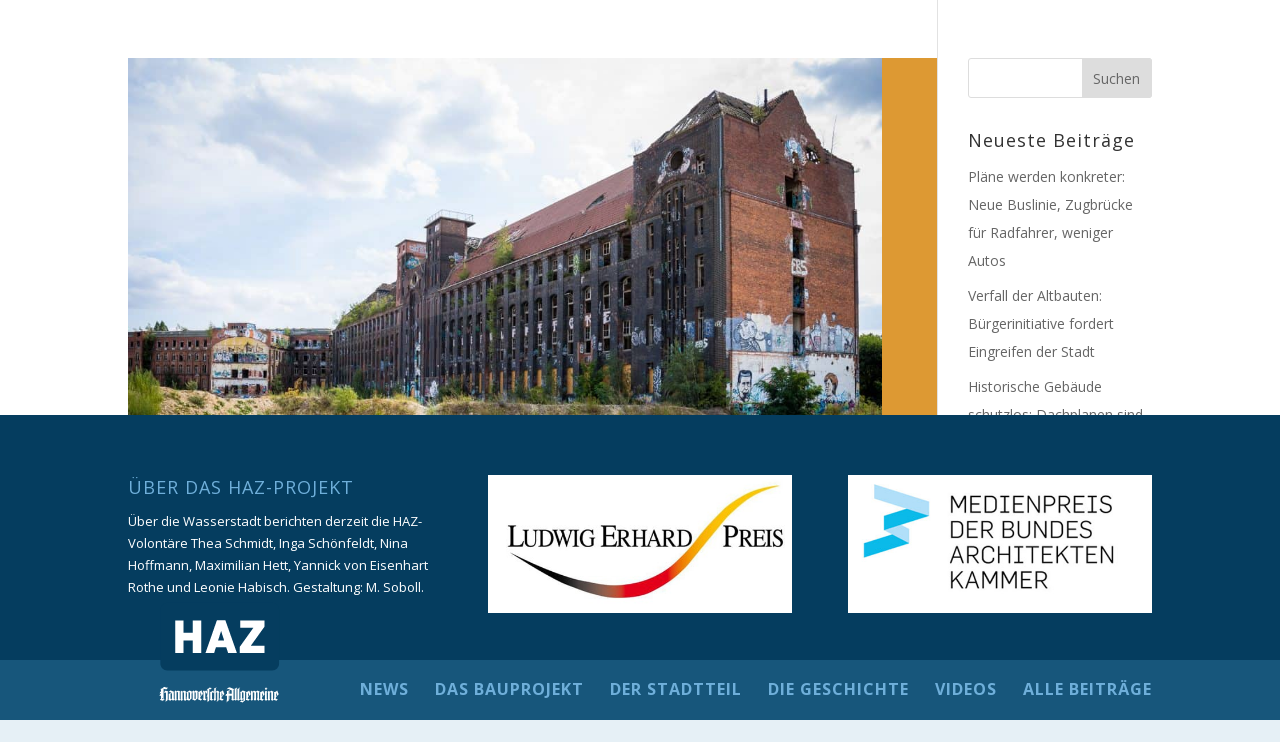

--- FILE ---
content_type: text/html; charset=UTF-8
request_url: https://wasserstadt.haz.de/2020/03/
body_size: 11804
content:
<!DOCTYPE html>
<html lang="de">
<head>
	<meta charset="UTF-8">
<meta http-equiv="X-UA-Compatible" content="IE=edge">
	<link rel="pingback" href="https://wasserstadt.haz.de/xmlrpc.php">

	<script type="text/javascript">
		document.documentElement.className = 'js';
	</script>

	<script>var et_site_url='https://wasserstadt.haz.de';var et_post_id='0';function et_core_page_resource_fallback(a,b){"undefined"===typeof b&&(b=a.sheet.cssRules&&0===a.sheet.cssRules.length);b&&(a.onerror=null,a.onload=null,a.href?a.href=et_site_url+"/?et_core_page_resource="+a.id+et_post_id:a.src&&(a.src=et_site_url+"/?et_core_page_resource="+a.id+et_post_id))}
</script><title>Archive | Wasserstadt Hannover</title>
<link rel="dns-prefetch" href="//platform-api.sharethis.com">
<link rel="dns-prefetch" href="//s.w.org">
<link rel="alternate" type="application/rss+xml" title="Wasserstadt Hannover &raquo; Feed" href="https://wasserstadt.haz.de/feed/">
<link rel="alternate" type="application/rss+xml" title="Wasserstadt Hannover &raquo; Kommentar-Feed" href="https://wasserstadt.haz.de/comments/feed/">
<meta content="WasserstadtHannoverFINAL v.1.0" name="generator"><link rel="stylesheet" id="wp-block-library-css" href="https://wasserstadt.haz.de/wp-includes/css/dist/block-library/style.min.css?ver=5.5.17" type="text/css" media="all">
<link rel="stylesheet" id="dgd-scrollbox-plugin-core-css" href="https://wasserstadt.haz.de/wp-content/plugins/dreamgrow-scroll-triggered-box/css/style.css?ver=2.3" type="text/css" media="all">
<link rel="stylesheet" id="enlivenem_css-css" href="https://wasserstadt.haz.de/wp-content/plugins/enlivenem-for-wp/css/enlivenem.css?ver=1.4" type="text/css" media="all">
<link rel="stylesheet" id="image-map-pro-dist-css-css" href="https://wasserstadt.haz.de/wp-content/plugins/image-map-pro-cornerstone/css/image-map-pro.min.css?ver=4.4.5" type="text/css" media="">
<link rel="stylesheet" id="wpdreams-rpp-instances-css" href="//wasserstadt.haz.de/wp-content/uploads/rpp/style.instances.css?ver=z07o6O" type="text/css" media="all">
<link rel="stylesheet" id="divi-parent-style-css" href="https://wasserstadt.haz.de/wp-content/themes/Divi/style.css?ver=5.5.17" type="text/css" media="all">
<link rel="stylesheet" id="divi-style-css" href="https://wasserstadt.haz.de/wp-content/themes/wasserstadthannoverfinal/style.css?ver=4.6.6" type="text/css" media="all">
<link rel="stylesheet" id="supreme-modules-for-divi-styles-css" href="https://wasserstadt.haz.de/wp-content/plugins/supreme-modules-for-divi/styles/style.min.css?ver=2.4.2" type="text/css" media="all">
<link rel="stylesheet" id="dashicons-css" href="https://wasserstadt.haz.de/wp-includes/css/dashicons.min.css?ver=5.5.17" type="text/css" media="all">
<link rel="stylesheet" id="wpdreams-rpp-fxsmall-css" href="https://wasserstadt.haz.de/wp-content/plugins/related-posts-pro/css/fxsmall.css?ver=5.5.17" type="text/css" media="all">
<script type="text/javascript" src="https://wasserstadt.haz.de/wp-includes/js/jquery/jquery.js?ver=1.12.4-wp" id="jquery-core-js"></script>
<script type="text/javascript" id="dgd-scrollbox-plugin-js-extra">
/* <![CDATA[ */
var $DGD = {"ajaxurl":"\/wp-admin\/admin-ajax.php","nonce":"5a87164990","debug":"","permalink":"https:\/\/wasserstadt.haz.de\/2020\/03\/12\/bremsen-conti-denkmale-den-baufortschritt-auf-dem-wasserstadt-gelaende\/","title":"Bremsen Conti-Denkmale den Baufortschritt auf dem Wasserstadt-Gel\u00e4nde?","thumbnail":"https:\/\/wasserstadt.haz.de\/wp-content\/uploads\/2019\/08\/photo-moritz-frankenberg-2019-281.jpg","scripthost":"\/wp-content\/plugins\/dreamgrow-scroll-triggered-box\/","scrollboxes":[]};
/* ]]> */
</script>
<script type="text/javascript" src="https://wasserstadt.haz.de/wp-content/plugins/dreamgrow-scroll-triggered-box/js/script.js?ver=2.3" id="dgd-scrollbox-plugin-js"></script>
<script type="text/javascript" src="https://wasserstadt.haz.de/wp-content/plugins/related-posts-pro/js/min-scoped/jquery.rpp-isotope.js?ver=5.5.17" id="wpdreams-rpp-min-scoped-js"></script>
<script type="text/javascript" src="https://wasserstadt.haz.de/wp-content/plugins/sticky-menu-or-anything-on-scroll/assets/js/jq-sticky-anything.min.js?ver=2.1.1" id="stickyAnythingLib-js"></script>
<script type="text/javascript" src="https://wasserstadt.haz.de/wp-content/themes/Divi/core/admin/js/es6-promise.auto.min.js?ver=5.5.17" id="es6-promise-js"></script>
<script type="text/javascript" id="et-core-api-spam-recaptcha-js-extra">
/* <![CDATA[ */
var et_core_api_spam_recaptcha = {"site_key":"","page_action":{"action":"bremsen_conti_denkmale_den_baufortschritt_auf_dem_wasserstadt_gelaende"}};
/* ]]> */
</script>
<script type="text/javascript" src="https://wasserstadt.haz.de/wp-content/themes/Divi/core/admin/js/recaptcha.js?ver=5.5.17" id="et-core-api-spam-recaptcha-js"></script>
<script type="cmp-managed" src="//platform-api.sharethis.com/js/sharethis.js#source=googleanalytics-wordpress#product=ga&amp;property=5f7c929809a5a70012a8885c" id="googleanalytics-platform-sharethis-js" data-vendor-id="5e7ced57b8e05c47d708158d" data-vendor-name="ShareThis, Inc"></script>
<link rel="https://api.w.org/" href="https://wasserstadt.haz.de/wp-json/"><link rel="EditURI" type="application/rsd+xml" title="RSD" href="https://wasserstadt.haz.de/xmlrpc.php?rsd">
<link rel="wlwmanifest" type="application/wlwmanifest+xml" href="https://wasserstadt.haz.de/wp-includes/wlwmanifest.xml"> 
<meta name="generator" content="WordPress 5.5.17">
<style type="text/css" id="et-bloom-custom-css">
					.et_bloom .et_bloom_optin_1 .et_bloom_form_content { background-color: #17567b !important; } .et_bloom .et_bloom_optin_1 .et_bloom_form_container .et_bloom_form_header { background-color: #ffb040 !important; } .et_bloom .et_bloom_optin_1 .curve_edge .curve { fill: #ffb040} .et_bloom .et_bloom_optin_1 .et_bloom_form_content button { background-color: #6fafda !important; } .et_bloom .et_bloom_optin_1 .et_bloom_form_content .et_bloom_fields i { color: #6fafda !important; } .et_bloom .et_bloom_optin_1 .et_bloom_form_content .et_bloom_custom_field_radio i:before { background: #6fafda !important; } .et_bloom .et_bloom_optin_1 .et_bloom_border_solid { border-color: #c48732 !important } .et_bloom .et_bloom_optin_1 .et_bloom_form_content button { background-color: #6fafda !important; } .et_bloom .et_bloom_optin_1 .et_bloom_form_container h2, .et_bloom .et_bloom_optin_1 .et_bloom_form_container h2 span, .et_bloom .et_bloom_optin_1 .et_bloom_form_container h2 strong { font-family: "Open Sans", Helvetica, Arial, Lucida, sans-serif; }.et_bloom .et_bloom_optin_1 .et_bloom_form_container p, .et_bloom .et_bloom_optin_1 .et_bloom_form_container p span, .et_bloom .et_bloom_optin_1 .et_bloom_form_container p strong, .et_bloom .et_bloom_optin_1 .et_bloom_form_container form input, .et_bloom .et_bloom_optin_1 .et_bloom_form_container form button span { font-family: "Open Sans", Helvetica, Arial, Lucida, sans-serif; } 
				</style><meta name="viewport" content="width=device-width, initial-scale=1.0, maximum-scale=1.0, user-scalable=0"><script type="cmp-managed" data-vendor-id="5e542b3a4cd8884eb41b5a72" data-vendor-name="Google Analytics">
(function() {
	(function (i, s, o, g, r, a, m) {
		i['GoogleAnalyticsObject'] = r;
		i[r] = i[r] || function () {
				(i[r].q = i[r].q || []).push(arguments)
			}, i[r].l = 1 * new Date();
		a = s.createElement(o),
			m = s.getElementsByTagName(o)[0];
		a.async = 1;
		a.src = g;
		m.parentNode.insertBefore(a, m)
	})(window, document, 'script', 'https://google-analytics.com/analytics.js', 'ga');

	ga('create', 'UA-43129412-21', 'auto');
			ga('send', 'pageview');
	})();
</script>
<style type="text/css" id="custom-background-css">
body.custom-background { background-color: #e6f0f6; }
</style>
	<link rel="icon" href="https://wasserstadt.haz.de/wp-content/uploads/2016/06/cropped-logo-gross-150x150.png" sizes="32x32">
<link rel="icon" href="https://wasserstadt.haz.de/wp-content/uploads/2016/06/cropped-logo-gross-300x300.png" sizes="192x192">
<link rel="apple-touch-icon" href="https://wasserstadt.haz.de/wp-content/uploads/2016/06/cropped-logo-gross-300x300.png">
<meta name="msapplication-TileImage" content="https://wasserstadt.haz.de/wp-content/uploads/2016/06/cropped-logo-gross-300x300.png">
<link rel="stylesheet" id="et-divi-customizer-global-cached-inline-styles" href="https://wasserstadt.haz.de/wp-content/et-cache/global/et-divi-customizer-global-176838012063.min.css" onerror="et_core_page_resource_fallback(this, true)" onload="et_core_page_resource_fallback(this)">
<script type="text/javascript">var daDebug = true;</script>
<script src="/wp-content/plugins/da-cmp-helper/da-cmp-helper.js" type="text/javascript"></script>
<script type="text/javascript">
    !function () { var e = function () { var e, t = "__tcfapiLocator", a = [], n = window; for (; n;) { try { if (n.frames[t]) { e = n; break } } catch (e) { } if (n === window.top) break; n = n.parent } e || (!function e() { var a = n.document, r = !!n.frames[t]; if (!r) if (a.body) { var i = a.createElement("iframe"); i.style.cssText = "display:none", i.name = t, a.body.appendChild(i) } else setTimeout(e, 5); return !r }(), n.__tcfapi = function () { for (var e, t = arguments.length, n = new Array(t), r = 0; r < t; r++)n[r] = arguments[r]; if (!n.length) return a; if ("setGdprApplies" === n[0]) n.length > 3 && 2 === parseInt(n[1], 10) && "boolean" == typeof n[3] && (e = n[3], "function" == typeof n[2] && n[2]("set", !0)); else if ("ping" === n[0]) { var i = { gdprApplies: e, cmpLoaded: !1, cmpStatus: "stub" }; "function" == typeof n[2] && n[2](i) } else a.push(n) }, n.addEventListener("message", (function (e) { var t = "string" == typeof e.data, a = {}; try { a = t ? JSON.parse(e.data) : e.data } catch (e) { } var n = a.__tcfapiCall; n && window.__tcfapi(n.command, n.version, (function (a, r) { var i = { __tcfapiReturn: { returnValue: a, success: r, callId: n.callId } }; t && (i = JSON.stringify(i)), e.source.postMessage(i, "*") }), n.parameter) }), !1)) }; "undefined" != typeof module ? module.exports = e : e() }();
</script>
<script src="https://static.rndtech.de/cmp/1.x.x.js"></script>
<script>
    window.start_time = Date.now();
    window.cmpDomain = 'wasserstadt.haz.de';
    window.disabledCMP = false;
    
    RND.CMP.initialize({
        startTime: window.start_time || Date.now(),
        enableEmbedConsent: true,
        privacyLink: 'https://www.haz.de/datenschutz',
        privacyManagerId: 193537,
        sp:{
          config: {
            accountId: 1281,
            baseEndpoint: 'https://cmp-sp.haz.de',
            waitForConsent: true,
          }
        }
      });
</script>
<script src="https://gdpr-tcfv2.sp-prod.net/wrapperMessagingWithoutDetection.js"></script></head>
<body class="archive date custom-background et_bloom et_pb_button_helper_class et_non_fixed_nav et_show_nav et_primary_nav_dropdown_animation_fade et_secondary_nav_dropdown_animation_fade et_header_style_left et_pb_svg_logo et_pb_footer_columns3 et_cover_background et_pb_gutter osx et_pb_gutters3 et_pb_pagebuilder_layout et_smooth_scroll et_right_sidebar et_divi_theme et-db et_minified_js et_minified_css">
	<div id="page-container">

	
	
			<header id="main-header" data-height-onload="44">
			<div class="container clearfix et_menu_container">
							<div class="logo_container">
					<span class="logo_helper"></span>
					<a href="https://wasserstadt.haz.de/">
						<img src="https://wasserstadt.haz.de/wp-content/uploads/2020/05/optimisedNEU8.svg" alt="Wasserstadt Hannover" id="logo" data-height-percentage="100">
					</a>
					          <!-------------------------------->
<!---------- 2nd Logo ------------>
<!--------------------------------> 
   <a href="https://wasserstadt.haz.de/">
   <img src="https://wasserstadt.haz.de/wp-content/uploads/2020/05/logo-kleinNEU8.png" alt="Wasserstadt Hannover" id="logo2">
   </a>
<!-------------------------------->
<!---------- 2nd Logo ------------>
<!-------------------------------->
				</div>
							<div id="et-top-navigation" data-height="44" data-fixed-height="40">
											<nav id="top-menu-nav">
						<ul id="top-menu" class="nav"><li id="menu-item-7961" class="menu-item menu-item-type-post_type menu-item-object-page menu-item-7961"><a href="https://wasserstadt.haz.de/news/">NEWS</a></li>
<li id="menu-item-6364" class="menu-item menu-item-type-post_type menu-item-object-page menu-item-6364"><a href="https://wasserstadt.haz.de/das-bauprojekt/">DAS BAUPROJEKT</a></li>
<li id="menu-item-6365" class="menu-item menu-item-type-post_type menu-item-object-post menu-item-6365"><a href="https://wasserstadt.haz.de/2016/06/28/das-umfeld-kategorieseite/">DER STADTTEIL</a></li>
<li id="menu-item-5974" class="menu-item menu-item-type-post_type menu-item-object-post menu-item-5974"><a href="https://wasserstadt.haz.de/2016/06/27/geschichte/">DIE GESCHICHTE</a></li>
<li id="menu-item-6362" class="menu-item menu-item-type-post_type menu-item-object-page menu-item-6362"><a href="https://wasserstadt.haz.de/videos/">VIDEOS</a></li>
<li id="menu-item-6367" class="menu-item menu-item-type-post_type menu-item-object-page menu-item-6367"><a href="https://wasserstadt.haz.de/archiv/">ALLE BEITR&Auml;GE</a></li>
</ul>						</nav>
					
					
					
					
					<div id="et_mobile_nav_menu">
				<div class="mobile_nav closed">
					<span class="select_page">Seite w&auml;hlen</span>
					<span class="mobile_menu_bar mobile_menu_bar_toggle"></span>
				</div>
			</div>				</div> <!-- #et-top-navigation -->
			</div> <!-- .container -->
			<div class="et_search_outer">
				<div class="container et_search_form_container">
					<form role="search" method="get" class="et-search-form" action="https://wasserstadt.haz.de/">
					<input type="search" class="et-search-field" placeholder="Suchen &hellip;" value="" name="s" title="Suchen nach:">					</form>
					<span class="et_close_search_field"></span>
				</div>
			</div>
		</header> <!-- #main-header -->
			<div id="et-main-area">
	
<div id="main-content">
	<div class="container">
		<div id="content-area" class="clearfix">
			<div id="left-area">
		
					<article id="post-7711" class="et_pb_post post-7711 post type-post status-publish format-standard has-post-thumbnail hentry category-projekt2020 category-zeitplan">

											<a class="entry-featured-image-url" href="https://wasserstadt.haz.de/2020/03/12/bremsen-conti-denkmale-den-baufortschritt-auf-dem-wasserstadt-gelaende/">
								<img src="https://wasserstadt.haz.de/wp-content/uploads/2019/08/photo-moritz-frankenberg-2019-281-1080x675.jpg" alt="Bremsen Conti-Denkmale den Baufortschritt auf dem Wasserstadt-Gel&auml;nde?" class="" width="1080" height="675" srcset="https://wasserstadt.haz.de/wp-content/uploads/2019/08/photo-moritz-frankenberg-2019-281-1080x675.jpg 1080w, https://wasserstadt.haz.de/wp-content/uploads/2019/08/photo-moritz-frankenberg-2019-281-400x250.jpg 400w" sizes="(max-width: 1080px) 100vw, 1080px">							</a>
					
															<h2 class="entry-title"><a href="https://wasserstadt.haz.de/2020/03/12/bremsen-conti-denkmale-den-baufortschritt-auf-dem-wasserstadt-gelaende/">Bremsen Conti-Denkmale den Baufortschritt auf dem Wasserstadt-Gel&auml;nde?</a></h2>
					
					<p class="post-meta"> von <a href="https://wasserstadt.haz.de/author/nadine/" title="Beitr&auml;ge von nadine" rel="author">nadine</a> | M&auml;rz 12, 2020 | <a href="https://wasserstadt.haz.de/category/projekt/projekt2020/" rel="category tag">Das Bauprojekt 2020</a>, <a href="https://wasserstadt.haz.de/category/fragen/zeitplan/" rel="category tag">Zeitplan</a></p>Bremsen Conti-Denkmale den Baufortschritt der Wasserstadt? Politiker, B&uuml;rgerinitiative und Stadt wollen wissen, wie es mit den Altbauten auf dem Areal der Wasserstadt weitergeht &ndash; erst dann sollen die Planungen f&uuml;r zweiten Bauabschnitt starten. &#57420; 12. M&auml;rz 2020...				
					</article> <!-- .et_pb_post -->
			<div class="pagination clearfix">
	<div class="alignleft"></div>
	<div class="alignright"></div>
</div>			</div> <!-- #left-area -->

				<div id="sidebar">
		<div id="search-2" class="et_pb_widget widget_search"><form role="search" method="get" id="searchform" class="searchform" action="https://wasserstadt.haz.de/">
				<div>
					<label class="screen-reader-text" for="s">Suche nach:</label>
					<input type="text" value="" name="s" id="s">
					<input type="submit" id="searchsubmit" value="Suchen">
				</div>
			</form></div> <!-- end .et_pb_widget -->
		<div id="recent-posts-2" class="et_pb_widget widget_recent_entries">
		<h4 class="widgettitle">Neueste Beitr&auml;ge</h4>
		<ul>
											<li>
					<a href="https://wasserstadt.haz.de/2022/11/11/automatisch-gespeicherter-entwurf/">Pl&auml;ne werden konkreter: Neue Buslinie, Zugbr&uuml;cke f&uuml;r Radfahrer, weniger Autos</a>
									</li>
											<li>
					<a href="https://wasserstadt.haz.de/2022/10/05/verfall-der-altbauten-buergerinitiative-fordert-eingreifen-der-stadt/">Verfall der Altbauten: B&uuml;rgerinitiative fordert Eingreifen der Stadt</a>
									</li>
											<li>
					<a href="https://wasserstadt.haz.de/2022/07/12/historische-vor-einem-jahr-wurde-die-sicherung-der-fabrikdenkmale-auf-dem-gelaende-in-hannover-limmer-behoerdlich-angeordnet-doch-inzwischen-sind-die-planen-zerfetzt-die-buergerinitiative-limmer-for/">Historische Geb&auml;ude schutzlos: Dachplanen sind zerschlissen</a>
									</li>
											<li>
					<a href="https://wasserstadt.haz.de/2022/04/28/stadtbahn-stadt-und-region-hannover-wagen-noch-einen-versuch/">Stadtbahn: Stadt und Region Hannover wagen noch einen Versuch</a>
									</li>
											<li>
					<a href="https://wasserstadt.haz.de/2022/02/08/zweiter-abschnitt-der-wasserstadt-das-ist-der-siegerentwurf/">Zweiter Abschnitt der Wasserstadt: Das ist der Siegerentwurf</a>
									</li>
					</ul>

		</div> <!-- end .et_pb_widget --><div id="recent-comments-2" class="et_pb_widget widget_recent_comments"><h4 class="widgettitle">Neueste Kommentare</h4><ul id="recentcomments"></ul></div> <!-- end .et_pb_widget --><div id="archives-2" class="et_pb_widget widget_archive"><h4 class="widgettitle">Archiv</h4>
			<ul>
					<li><a href="https://wasserstadt.haz.de/2022/11/">November 2022</a></li>
	<li><a href="https://wasserstadt.haz.de/2022/10/">Oktober 2022</a></li>
	<li><a href="https://wasserstadt.haz.de/2022/07/">Juli 2022</a></li>
	<li><a href="https://wasserstadt.haz.de/2022/04/">April 2022</a></li>
	<li><a href="https://wasserstadt.haz.de/2022/02/">Februar 2022</a></li>
	<li><a href="https://wasserstadt.haz.de/2021/10/">Oktober 2021</a></li>
	<li><a href="https://wasserstadt.haz.de/2021/09/">September 2021</a></li>
	<li><a href="https://wasserstadt.haz.de/2021/08/">August 2021</a></li>
	<li><a href="https://wasserstadt.haz.de/2021/07/">Juli 2021</a></li>
	<li><a href="https://wasserstadt.haz.de/2021/06/">Juni 2021</a></li>
	<li><a href="https://wasserstadt.haz.de/2021/03/">M&auml;rz 2021</a></li>
	<li><a href="https://wasserstadt.haz.de/2021/02/">Februar 2021</a></li>
	<li><a href="https://wasserstadt.haz.de/2021/01/">Januar 2021</a></li>
	<li><a href="https://wasserstadt.haz.de/2020/11/">November 2020</a></li>
	<li><a href="https://wasserstadt.haz.de/2020/07/">Juli 2020</a></li>
	<li><a href="https://wasserstadt.haz.de/2020/06/">Juni 2020</a></li>
	<li><a href="https://wasserstadt.haz.de/2020/05/">Mai 2020</a></li>
	<li><a href="https://wasserstadt.haz.de/2020/03/" aria-current="page">M&auml;rz 2020</a></li>
	<li><a href="https://wasserstadt.haz.de/2020/02/">Februar 2020</a></li>
	<li><a href="https://wasserstadt.haz.de/2020/01/">Januar 2020</a></li>
	<li><a href="https://wasserstadt.haz.de/2019/12/">Dezember 2019</a></li>
	<li><a href="https://wasserstadt.haz.de/2019/11/">November 2019</a></li>
	<li><a href="https://wasserstadt.haz.de/2019/10/">Oktober 2019</a></li>
	<li><a href="https://wasserstadt.haz.de/2019/09/">September 2019</a></li>
	<li><a href="https://wasserstadt.haz.de/2019/08/">August 2019</a></li>
	<li><a href="https://wasserstadt.haz.de/2019/06/">Juni 2019</a></li>
	<li><a href="https://wasserstadt.haz.de/2019/04/">April 2019</a></li>
	<li><a href="https://wasserstadt.haz.de/2019/03/">M&auml;rz 2019</a></li>
	<li><a href="https://wasserstadt.haz.de/2019/02/">Februar 2019</a></li>
	<li><a href="https://wasserstadt.haz.de/2019/01/">Januar 2019</a></li>
	<li><a href="https://wasserstadt.haz.de/2018/12/">Dezember 2018</a></li>
	<li><a href="https://wasserstadt.haz.de/2018/11/">November 2018</a></li>
	<li><a href="https://wasserstadt.haz.de/2018/09/">September 2018</a></li>
	<li><a href="https://wasserstadt.haz.de/2018/08/">August 2018</a></li>
	<li><a href="https://wasserstadt.haz.de/2018/07/">Juli 2018</a></li>
	<li><a href="https://wasserstadt.haz.de/2018/06/">Juni 2018</a></li>
	<li><a href="https://wasserstadt.haz.de/2018/05/">Mai 2018</a></li>
	<li><a href="https://wasserstadt.haz.de/2018/04/">April 2018</a></li>
	<li><a href="https://wasserstadt.haz.de/2018/03/">M&auml;rz 2018</a></li>
	<li><a href="https://wasserstadt.haz.de/2018/02/">Februar 2018</a></li>
	<li><a href="https://wasserstadt.haz.de/2017/12/">Dezember 2017</a></li>
	<li><a href="https://wasserstadt.haz.de/2017/10/">Oktober 2017</a></li>
	<li><a href="https://wasserstadt.haz.de/2017/09/">September 2017</a></li>
	<li><a href="https://wasserstadt.haz.de/2017/08/">August 2017</a></li>
	<li><a href="https://wasserstadt.haz.de/2017/07/">Juli 2017</a></li>
	<li><a href="https://wasserstadt.haz.de/2017/06/">Juni 2017</a></li>
	<li><a href="https://wasserstadt.haz.de/2017/05/">Mai 2017</a></li>
	<li><a href="https://wasserstadt.haz.de/2017/04/">April 2017</a></li>
	<li><a href="https://wasserstadt.haz.de/2017/03/">M&auml;rz 2017</a></li>
	<li><a href="https://wasserstadt.haz.de/2017/02/">Februar 2017</a></li>
	<li><a href="https://wasserstadt.haz.de/2017/01/">Januar 2017</a></li>
	<li><a href="https://wasserstadt.haz.de/2016/12/">Dezember 2016</a></li>
	<li><a href="https://wasserstadt.haz.de/2016/11/">November 2016</a></li>
	<li><a href="https://wasserstadt.haz.de/2016/09/">September 2016</a></li>
	<li><a href="https://wasserstadt.haz.de/2016/08/">August 2016</a></li>
	<li><a href="https://wasserstadt.haz.de/2016/07/">Juli 2016</a></li>
	<li><a href="https://wasserstadt.haz.de/2016/06/">Juni 2016</a></li>
	<li><a href="https://wasserstadt.haz.de/2016/05/">Mai 2016</a></li>
			</ul>

			</div> <!-- end .et_pb_widget --><div id="categories-2" class="et_pb_widget widget_categories"><h4 class="widgettitle">Kategorien</h4>
			<ul>
					<li class="cat-item cat-item-24"><a href="https://wasserstadt.haz.de/category/fragen/aussehen/">Aussehen</a>
</li>
	<li class="cat-item cat-item-3"><a href="https://wasserstadt.haz.de/category/projekt/">Das Bauprojekt</a>
</li>
	<li class="cat-item cat-item-4"><a href="https://wasserstadt.haz.de/category/projekt/projekt2016/">Das Bauprojekt 2016</a>
</li>
	<li class="cat-item cat-item-5"><a href="https://wasserstadt.haz.de/category/projekt/projekt2017/">Das Bauprojekt 2017</a>
</li>
	<li class="cat-item cat-item-6"><a href="https://wasserstadt.haz.de/category/projekt/projekt2018/">Das Bauprojekt 2018</a>
</li>
	<li class="cat-item cat-item-7"><a href="https://wasserstadt.haz.de/category/projekt/projekt2019/">Das Bauprojekt 2019</a>
</li>
	<li class="cat-item cat-item-36"><a href="https://wasserstadt.haz.de/category/projekt/projekt2020/">Das Bauprojekt 2020</a>
</li>
	<li class="cat-item cat-item-38"><a href="https://wasserstadt.haz.de/category/projekt/das-bauprojekt-2021/">Das Bauprojekt 2021</a>
</li>
	<li class="cat-item cat-item-40"><a href="https://wasserstadt.haz.de/category/projekt/bauprojekt2022/">Das Bauprojekt 2022</a>
</li>
	<li class="cat-item cat-item-9"><a href="https://wasserstadt.haz.de/category/umfeld/umfeld2016/">Der Stadtteil 2016</a>
</li>
	<li class="cat-item cat-item-10"><a href="https://wasserstadt.haz.de/category/umfeld/umfeld2017/">Der Stadtteil 2017</a>
</li>
	<li class="cat-item cat-item-11"><a href="https://wasserstadt.haz.de/category/umfeld/umfeld2018/">Der Stadtteil 2018</a>
</li>
	<li class="cat-item cat-item-12"><a href="https://wasserstadt.haz.de/category/umfeld/umfeld2019/">Der Stadtteil 2019</a>
</li>
	<li class="cat-item cat-item-37"><a href="https://wasserstadt.haz.de/category/umfeld/umfeld2020/">Der Stadtteil 2020</a>
</li>
	<li class="cat-item cat-item-39"><a href="https://wasserstadt.haz.de/category/umfeld/der-stadtteil-2021/">Der Stadtteil 2021</a>
</li>
	<li class="cat-item cat-item-41"><a href="https://wasserstadt.haz.de/category/umfeld/stadtteil2022/">Der Stadtteil 2022</a>
</li>
	<li class="cat-item cat-item-15"><a href="https://wasserstadt.haz.de/category/geschichte/geschichte2016/">Geschichte 2016</a>
</li>
	<li class="cat-item cat-item-16"><a href="https://wasserstadt.haz.de/category/geschichte/geschichte2017/">Geschichte 2017</a>
</li>
	<li class="cat-item cat-item-19"><a href="https://wasserstadt.haz.de/category/kategorieseite/">Kategorieseite (alt, bitte nicht mehr benutzen)</a>
</li>
	<li class="cat-item cat-item-20"><a href="https://wasserstadt.haz.de/category/fragen/kosten/">Kosten</a>
</li>
	<li class="cat-item cat-item-23"><a href="https://wasserstadt.haz.de/category/fragen/zeitplan/">Zeitplan</a>
</li>
			</ul>

			</div> <!-- end .et_pb_widget --><div id="meta-2" class="et_pb_widget widget_meta"><h4 class="widgettitle">Meta</h4>
		<ul>
						<li><a href="https://wasserstadt.haz.de/wp-login.php">Anmelden</a></li>
			<li><a href="https://wasserstadt.haz.de/feed/">Feed der Eintr&auml;ge</a></li>
			<li><a href="https://wasserstadt.haz.de/comments/feed/">Kommentar-Feed</a></li>

			<li><a href="https://de.wordpress.org/">WordPress.org</a></li>
		</ul>

		</div> <!-- end .et_pb_widget --><div id="text-3" class="et_pb_widget widget_text"><h4 class="widgettitle">&Uuml;BER DAS HAZ-PROJEKT</h4>			<div class="textwidget"><p>&Uuml;ber die Wasserstadt berichten derzeit die HAZ-Volont&auml;re Thea Schmidt, Inga Sch&ouml;nfeldt, Maximilian Hett und Yannick von Eisenhart Rothe. Gestaltung: M. Soboll.</p>
</div>
		</div> <!-- end .et_pb_widget -->	</div> <!-- end #sidebar -->
		</div> <!-- #content-area -->
	</div> <!-- .container -->
</div> <!-- #main-content -->

<div class="et_pb_section et_pb_section_1 gq_m_mobile_footer_bar et_animated et_section_regular">
				
				
				
				
					<div class="et_pb_row et_pb_row_0">
				<div class="et_pb_column et_pb_column_2_3 et_pb_column_0  et_pb_css_mix_blend_mode_passthrough">
				
				
				<div id="column_one" class="et_pb_module et_pb_text et_pb_text_0  et_pb_text_align_left et_pb_bg_layout_dark">
				
				
				<div class="et_pb_text_inner"><p>Jetzt zum kostenlosen Newsletter anmelden:</p></div>
			</div> <!-- .et_pb_text -->
			</div> <!-- .et_pb_column --><div class="et_pb_column et_pb_column_1_3 et_pb_column_1  et_pb_css_mix_blend_mode_passthrough et-last-child">
				
				
				<div id="mailpopup" class="et_pb_module et_pb_blurb et_pb_blurb_0 et_clickable  et_pb_text_align_left  et_pb_blurb_position_top et_pb_bg_layout_light">
				
				
				<div class="et_pb_blurb_content">
					<div class="et_pb_main_blurb_image"><a href="https://wasserstadt.haz.de/mail-newsletter-anmeldung/" target="_blank"><span class="et_pb_image_wrap"><span class="et-waypoint et_pb_animation_top et-pb-icon">&#57462;</span></span></a></div>
					<div class="et_pb_blurb_container">
						<h4 class="et_pb_module_header"><a href="https://wasserstadt.haz.de/mail-newsletter-anmeldung/" target="_blank">E-Mail</a></h4>
						
					</div>
				</div> <!-- .et_pb_blurb_content -->
			</div> <!-- .et_pb_blurb -->
			</div> <!-- .et_pb_column -->
				
				
			</div> <!-- .et_pb_row -->
				
				
			</div> <!-- .et_pb_section -->
	<span class="et_pb_scroll_top et-pb-icon"></span>


			<footer id="main-footer">
				
<div class="container">
    <div id="footer-widgets" class="clearfix">
		<div class="footer-widget"><div id="text-5" class="fwidget et_pb_widget widget_text"><h4 class="title">&Uuml;BER DAS HAZ-PROJEKT</h4>			<div class="textwidget"><p>&Uuml;ber die Wasserstadt berichten derzeit die HAZ-Volont&auml;re Thea Schmidt, Inga Sch&ouml;nfeldt, Nina Hoffmann, Maximilian Hett, Yannick von Eisenhart Rothe und Leonie Habisch. Gestaltung: M. Soboll.</p>
</div>
		</div> <!-- end .fwidget --></div> <!-- end .footer-widget --><div class="footer-widget"><div id="widget_sp_image-3" class="fwidget et_pb_widget widget_sp_image"><a href="/erneut-preis-fuer-haz-projekt-hannovers-wasserstadt/" target="_self" class="widget_sp_image-image-link"><img width="532" height="241" class="attachment-full" style="max-width: 100%;" srcset="https://wasserstadt.haz.de/wp-content/uploads/2017/05/m2.jpg 532w, https://wasserstadt.haz.de/wp-content/uploads/2017/05/m2-300x136.jpg 300w" sizes="(max-width: 532px) 100vw, 532px" src="https://wasserstadt.haz.de/wp-content/uploads/2017/05/m2.jpg"></a></div> <!-- end .fwidget --></div> <!-- end .footer-widget --><div class="footer-widget"><div id="widget_sp_image-4" class="fwidget et_pb_widget widget_sp_image"><a href="/haz-projekt-zur-wasserstadt-mit-medienpreis-ausgezeichnet/" target="_self" class="widget_sp_image-image-link"><img width="532" height="241" class="attachment-full" style="max-width: 100%;" srcset="https://wasserstadt.haz.de/wp-content/uploads/2017/05/m3.jpg 532w, https://wasserstadt.haz.de/wp-content/uploads/2017/05/m3-300x136.jpg 300w" sizes="(max-width: 532px) 100vw, 532px" src="https://wasserstadt.haz.de/wp-content/uploads/2017/05/m3.jpg"></a></div> <!-- end .fwidget --></div> <!-- end .footer-widget -->    </div> <!-- #footer-widgets -->
</div>    <!-- .container -->

		
				<div id="footer-bottom">
					<div class="container clearfix">
				<div id="footer-info">Copyright &copy; <a href="http://haz.de" target="_blank">HAZ</a> 2019 <a href="/impressum">| Impressum</a> <a href="/datenschutzerklaerung">| Datenschutz </a><a href="http://www.madsack.de/Informationen_gem_art_13_eu_dsgvo" target="_blank">| Informationen nach DSGVO</a></div>					</div>	<!-- .container -->
				</div>
			</footer> <!-- #main-footer -->
		</div> <!-- #et-main-area -->


	</div> <!-- #page-container -->

					<script type="cmp-managed" data-vendor-id="5e7ac3fae30e7d1bc1ebf5e8" data-vendor-name="Youtube">
				;(function ($, window, document, undefined ) {
					$(document).ready(function() {
						setTimeout(function() {
							
						var settings = {"editor":{"selected_shape":"oval-9742","tool":"select"},"general":{"name":"videotour","shortcode":"videotour","width":959,"height":901,"naturalWidth":959,"naturalHeight":901,"pageload_animation":"grow"},"image":{"url":"https:\/\/wasserstadt.haz.de\/wp-content\/uploads\/2019\/01\/aaa-e1549752825667.jpg"},"tooltips":{"show_tooltips":"click","tooltip_animation":"grow"},"layers":{"layers_list":[{"id":0,"title":"Main Floor","image_url":"http:\/\/wasserstadt.haz.de.w0190489.kasserver.com\/wp-content\/uploads\/2019\/01\/aaa-e1549105554909.jpg","image_width":1280,"image_height":776}]},"spots":[{"id":"oval-4251","title":"1 Der Eingang","type":"oval","x":62.51700000000000301270119962282478809356689453125,"y":79.881000000000000227373675443232059478759765625,"width":10.96000000000000085265128291212022304534912109375,"height":10.94500000000000028421709430404007434844970703125,"default_style":{"background_color":"#e03c1b","background_opacity":0.6894384398496240518028344013146124780178070068359375},"mouseover_style":{"opacity":0.76691729323308266419445544670452363789081573486328125,"background_color":"#ff2600"},"tooltip_style":{"background_color":"#ffd479","background_opacity":0.997709116541353413509796155267395079135894775390625,"width":625,"auto_width":0},"tooltip_content":{"content_type":"content-builder","squares_settings":{"containers":[{"id":"sq-container-171781","settings":{"elements":[{"settings":{"name":"Heading","iconClass":"fa fa-header"},"options":{"heading":{"text":"Teil 1: Der Eingang","heading":"h1"},"style":{"background_color":"#ffd479"},"font":{"font_size":"28","font_weight":"bold","text_color":"#945200"}}}]}},{"id":"sq-container-720061","settings":{"elements":[{"settings":{"name":"YouTube","iconClass":"fa fa-youtube"},"options":{"youtube":{"embed_code":"<iframe width=\"560\" height=\"315\" src=\"https:\/\/www.youtube.com\/embed\/OpeYInWnFVs\" frameborder=\"0\" allow=\"accelerometer; autoplay; encrypted-media; gyroscope; picture-in-picture\" allowfullscreen><\/iframe>"}}},{"settings":{"name":"Paragraph","iconClass":"fa fa-paragraph"},"options":{"text":{"text":"In unserer ersten Folge betreten wir mit Ihnen das Herz der Wasserstadt - und zeigen Ihnen, wo sp\u00e4ter ein Einkaufszentrum, Restaurant, Bars und Gesch\u00e4fte entstehen."},"font":{"font_size":"17","font_weight":"bold","text_color":"#945200"}}}]}}]}}},{"id":"oval-9742","title":"2 Der Turm","type":"oval","x":40.14099999999999823785401531495153903961181640625,"y":57.534999999999996589394868351519107818603515625,"width":10.96000000000000085265128291212022304534912109375,"height":10.94500000000000028421709430404007434844970703125,"default_style":{"background_color":"#e03c1b","background_opacity":0.6894384398496240518028344013146124780178070068359375},"mouseover_style":{"opacity":0.76691729323308266419445544670452363789081573486328125,"background_color":"#ff2600"},"tooltip_style":{"background_color":"#ffd479","background_opacity":0.997709116541353413509796155267395079135894775390625,"width":625,"auto_width":0},"tooltip_content":{"content_type":"content-builder","squares_settings":{"containers":[{"id":"sq-container-498531","settings":{"elements":[{"settings":{"name":"Heading","iconClass":"fa fa-header"},"options":{"heading":{"text":"Teil 2: Der Turm","heading":"h1"},"style":{"background_color":"#ffd479"},"font":{"font_size":"28","font_weight":"bold","text_color":"#945200"}}}]}},{"id":"sq-container-523351","settings":{"elements":[{"settings":{"name":"YouTube","iconClass":"fa fa-youtube"},"options":{"youtube":{"embed_code":"<iframe width=\"560\" height=\"315\" src=\"https:\/\/www.youtube.com\/embed\/vwHgGqdtqNo\" frameborder=\"0\" allow=\"accelerometer; autoplay; encrypted-media; gyroscope; picture-in-picture\" allowfullscreen><\/iframe>"}}},{"settings":{"name":"Paragraph","iconClass":"fa fa-paragraph"},"options":{"text":{"text":"In unserer zweiten Folge schauen wir uns das Wahrzeichen der Wasserstadt an: Den Conti-Turm. Dieser ist mehr als 100 Jahre alt - doch erstrahlt seit Kurzem in neuem Glanz."},"font":{"font_size":"17","font_weight":"bold","text_color":"#945200"}}}]}}]}}}]};
$('#image-map-pro-0').imageMapPro(settings);
						}, 0);
					});
				})(jQuery, window, document);
				</script>
							
			<script>
jQuery('.et-pb-icon').filter(function(){ return jQuery(this).text() == 'myicon'; }).html('<img src="https://wasserstadt.haz.de/wp-content/uploads/2019/02/wa_mittel2.png"/>');
</script>
<div class="et_bloom_popup et_bloom_optin et_bloom_resize et_bloom_optin_1 et_bloom_trigger_idle et_bloom_scroll et_bloom_hide_mobile_optin" data-idle_timeout="45" data-scroll_pos="99">
							<div class="et_bloom_form_container et_bloom_popup_container et_bloom_form_bottom with_edge curve_edge et_bloom_with_border et_bloom_border_solid et_bloom_border_position_full et_bloom_rounded et_bloom_form_text_light et_bloom_animation_fadein">
								
			<div class="et_bloom_form_container_wrapper clearfix">
				<div class="et_bloom_header_outer">
					<div class="et_bloom_form_header split et_bloom_header_text_light">
						<img src="https://wasserstadt.haz.de/wp-content/plugins/bloom/images/premade-image-13.png" alt="M&ouml;chten Sie Neuigkeiten &uuml;ber die Wasserstadt als Erster erfahren?" class=" et_bloom_image_slideup et_bloom_image">
						<div class="et_bloom_form_text">
						<h2>M&ouml;chten Sie Neuigkeiten &uuml;ber die Wasserstadt als Erster erfahren?</h2><p><span style="font-size: 1.4em;">Dann melden Sie sich jetzt zum kostenlosen E-Mail-Newsletter an</span></p>
					</div>
						
					</div>
				</div>
				<div class="et_bloom_form_content et_bloom_1_field et_bloom_bottom_inline">
					
					<svg class="curve et_bloom_default_edge" xmlns="http://www.w3.org/2000/svg" version="1.1" width="100%" height="20" viewbox="0 0 100 100" preserveaspectratio="none">
						<path d="M0 0 C40 100 60 100 100 0 Z"></path>
					</svg>
					<form method="post" class="clearfix">
						<div class="et_bloom_fields">
							
							<p class="et_bloom_popup_input et_bloom_subscribe_email">
								<input placeholder="Bitte geben Sie hier Ihre E-Mail-Adresse ein">
							</p>
							
							<button data-optin_id="optin_1" data-service="mailster" data-list_id="1" data-page_id="0" data-account="mic3000" data-ip_address="true" class="et_bloom_submit_subscription">
								<span class="et_bloom_subscribe_loader"></span>
								<span class="et_bloom_button_text et_bloom_button_text_color_light">ANMELDEN!</span>
							</button>
						</div>
					</form>
					<div class="et_bloom_success_container">
						<span class="et_bloom_success_checkmark"></span>
					</div>
					<h2 class="et_bloom_success_message">Vielen Dank. Sie haben sich erfolgreich angemeldet.</h2>
					
				</div>
			</div>
			<span class="et_bloom_close_button"></span>
							</div>
						</div>	<script type="text/javascript">
				var et_animation_data = [{"class":"et_pb_section_0","style":"slideBottom","repeat":"once","duration":"1650ms","delay":"3000ms","intensity":"50%","starting_opacity":"0%","speed_curve":"ease-in-out"},{"class":"et_pb_section_1","style":"slideBottom","repeat":"once","duration":"1650ms","delay":"3000ms","intensity":"50%","starting_opacity":"0%","speed_curve":"ease-in-out"}];
					var et_link_options_data = [{"class":"et_pb_blurb_0","url":"https:\/\/wasserstadt.haz.de\/mail-newsletter-anmeldung\/","target":"_blank"}];
			</script>
	<script type="cmp-managed" data-vendor-id="5e542b3a4cd8884eb41b5a72" data-vendor-name="Google Analytics">
  (function(i,s,o,g,r,a,m){i['GoogleAnalyticsObject']=r;i[r]=i[r]||function(){
  (i[r].q=i[r].q||[]).push(arguments)},i[r].l=1*new Date();a=s.createElement(o),
  m=s.getElementsByTagName(o)[0];a.async=1;a.src=g;m.parentNode.insertBefore(a,m)
  })(window,document,'script','https://www.google-analytics.com/analytics.js','ga');

  ga('create', 'UA-43129412-21', 'auto');

  
ga('set', 'anonymizeIp', true);
  ga('send', 'pageview');

</script>


<script type="cmp-managed" data-vendor-id="730" data-vendor-name="INFOnline">
<!-- SZMnG VERSION="2.0" -->

var iam_data = {
"st":"haz", 
"cp":"dos_wasserstadt", 
"sv":"i2", 
"co":"kommentar" 
}
iom.c(iam_data,1);

<!--/SZM -->
</script><link rel="stylesheet" id="et-gf-open-sans-css" href="https://fonts.googleapis.com/css?family=Open+Sans:400,700" type="text/css" media="all">
<link rel="stylesheet" id="et_bloom-css-css" href="https://wasserstadt.haz.de/wp-content/plugins/bloom/css/style.css?ver=1.3.11" type="text/css" media="all">
<link rel="stylesheet" id="bgop-bloom-css" href="https://wasserstadt.haz.de/wp-content/plugins/bloom-gdpr-overlay-plugin/assets/css/bgop-bloom.min.css?ver=1.0.9" type="text/css" media="all">
<script type="text/javascript" src="https://wasserstadt.haz.de/wp-content/plugins/enlivenem-for-wp/js/snap/snap.svg-min.js?ver=0.3.0.fixed" id="snapsvg_js-js"></script>
<script type="text/javascript" src="https://wasserstadt.haz.de/wp-content/plugins/enlivenem-for-wp/js/enlivenem.min.js?ver=1.4" id="enlivenem_js-js"></script>
<script type="text/javascript" src="https://wasserstadt.haz.de/wp-content/plugins/image-map-pro-cornerstone/js/image-map-pro.min.js?ver=4.4.5" id="image-map-pro-dist-js-js"></script>
<script type="text/javascript" id="stickThis-js-extra">
/* <![CDATA[ */
var sticky_anything_engage = {"element":"#main-header","topspace":"0","minscreenwidth":"981","maxscreenwidth":"999999","zindex":"9999","legacymode":"1","dynamicmode":"1","debugmode":"","pushup":"","adminbar":"1"};
/* ]]> */
</script>
<script type="text/javascript" src="https://wasserstadt.haz.de/wp-content/plugins/sticky-menu-or-anything-on-scroll/assets/js/stickThis.js?ver=2.1.1" id="stickThis-js"></script>
<script type="text/javascript" id="divi-custom-script-js-extra">
/* <![CDATA[ */
var DIVI = {"item_count":"%d Item","items_count":"%d Items"};
var et_shortcodes_strings = {"previous":"Vorherige","next":"N\u00e4chste"};
var et_pb_custom = {"ajaxurl":"https:\/\/wasserstadt.haz.de\/wp-admin\/admin-ajax.php","images_uri":"https:\/\/wasserstadt.haz.de\/wp-content\/themes\/Divi\/images","builder_images_uri":"https:\/\/wasserstadt.haz.de\/wp-content\/themes\/Divi\/includes\/builder\/images","et_frontend_nonce":"e676fb2086","subscription_failed":"Bitte \u00fcberpr\u00fcfen Sie die Felder unten aus, um sicherzustellen, dass Sie die richtigen Informationen eingegeben.","et_ab_log_nonce":"18bd4863a6","fill_message":"Bitte f\u00fcllen Sie die folgenden Felder aus:","contact_error_message":"Bitte folgende Fehler beheben:","invalid":"Ung\u00fcltige E-Mail","captcha":"Captcha","prev":"Vorherige","previous":"Vorherige","next":"Weiter","wrong_captcha":"Sie haben die falsche Zahl im Captcha eingegeben.","wrong_checkbox":"Checkbox","ignore_waypoints":"no","is_divi_theme_used":"1","widget_search_selector":".widget_search","ab_tests":[],"is_ab_testing_active":"","page_id":"7711","unique_test_id":"","ab_bounce_rate":"5","is_cache_plugin_active":"no","is_shortcode_tracking":"","tinymce_uri":""}; var et_builder_utils_params = {"condition":{"diviTheme":true,"extraTheme":false},"scrollLocations":["app","top"],"builderScrollLocations":{"desktop":"app","tablet":"app","phone":"app"},"onloadScrollLocation":"app","builderType":"fe"}; var et_frontend_scripts = {"builderCssContainerPrefix":"#et-boc","builderCssLayoutPrefix":"#et-boc .et-l"};
var et_pb_box_shadow_elements = [];
var et_pb_motion_elements = {"desktop":[],"tablet":[],"phone":[]};
var et_pb_sticky_elements = [];
/* ]]> */
</script>
<script type="text/javascript" src="https://wasserstadt.haz.de/wp-content/themes/Divi/js/custom.unified.js?ver=4.6.6" id="divi-custom-script-js"></script>
<script type="text/javascript" src="https://wasserstadt.haz.de/wp-content/plugins/supreme-modules-for-divi/scripts/frontend-bundle.min.js?ver=2.4.2" id="supreme-modules-for-divi-frontend-bundle-js"></script>
<script type="text/javascript" src="https://wasserstadt.haz.de/wp-content/plugins/page-links-to/dist/new-tab.js?ver=3.3.6" id="page-links-to-js"></script>
<script type="text/javascript" src="https://wasserstadt.haz.de/wp-content/themes/Divi/core/admin/js/common.js?ver=4.6.6" id="et-core-common-js"></script>
<script type="text/javascript" src="https://wasserstadt.haz.de/wp-includes/js/wp-embed.min.js?ver=5.5.17" id="wp-embed-js"></script>
<script type="text/javascript" src="https://wasserstadt.haz.de/wp-content/plugins/bloom/js/jquery.uniform.min.js?ver=1.3.11" id="et_bloom-uniform-js-js"></script>
<script type="text/javascript" id="et_bloom-custom-js-js-extra">
/* <![CDATA[ */
var bloomSettings = {"ajaxurl":"https:\/\/wasserstadt.haz.de\/wp-admin\/admin-ajax.php","pageurl":"","stats_nonce":"13e19ade94","subscribe_nonce":"41df80d774","is_user_logged_in":"not_logged"};
/* ]]> */
</script>
<script type="text/javascript" src="https://wasserstadt.haz.de/wp-content/plugins/bloom/js/custom.js?ver=1.3.11" id="et_bloom-custom-js-js"></script>
<script type="text/javascript" src="https://wasserstadt.haz.de/wp-content/plugins/bloom/js/idle-timer.min.js?ver=1.3.11" id="et_bloom-idle-timer-js-js"></script>
<script type="text/javascript" id="bgop-bloom-js-extra">
/* <![CDATA[ */
var bgopPHP = {"pre":"bgop","bgCol":"17567b","color":"ffffff","link":"ffaf40","noCok":"","company":"Wasserstadt Hannover","linkHref":"https:\/\/wasserstadt.haz.de\/datenschutzerklaerung","linkName":"Datenschutzerkl\u00e4rung","agree":"Ja, ich habe die Infos erhalten und akzeptiere das.","linkAfter":"um zu erfahren, wie wir Ihre Daten sichern und sch\u00fctzen.","linkBefore":"Damit wir Ihnen Neuigkeiten zur Wasserstadt schicken k\u00f6nnen, m\u00fcssen wir bestimmte Daten von Ihnen speichern. Lesen Sie unsere"};
/* ]]> */
</script>
<script type="text/javascript" src="https://wasserstadt.haz.de/wp-content/plugins/bloom-gdpr-overlay-plugin/assets/js/bgop-bloom.min.js?ver=1.0.9" id="bgop-bloom-js"></script>
<style id="et-builder-module-design-7711-cached-inline-styles">.et_pb_text_0.et_pb_text{color:#6fafda!important}.et_pb_text_0 p{line-height:1.2em}.et_pb_text_0{font-weight:600;font-size:13px;line-height:1.2em;padding-top:7px!important;padding-right:0px!important;padding-left:0px!important;margin-right:-30px!important;margin-left:-20px!important}.et_pb_blurb_0.et_pb_blurb .et_pb_module_header,.et_pb_blurb_0.et_pb_blurb .et_pb_module_header a{font-weight:600;color:#6fafda!important}.et_pb_blurb_0.et_pb_blurb{margin-right:-40px!important}.et_pb_blurb_0 .et-pb-icon{font-size:31px;color:#e09900}@media only screen and (min-width:981px){.et_pb_section_0{display:none!important}.et_pb_section_1{display:none!important}}@media only screen and (min-width:768px) and (max-width:980px){.et_pb_section_0{display:none!important}.et_pb_section_1{display:none!important}}</style>
<!--     ===== START Dreamgrow Scroll Triggered Box 2.3 =====   -->

<div class="dgd_overlay"></div>

<!--     ===== END OF Dreamgrow Scroll Triggered Box 2.3 =====   -->

<!-- Child theme custom CSS created by Divi Children - http://divi4u.com/divi-children-plugin/ -->
<style type="text/css" media="screen">
 #footer-widgets {padding-top:60px;}
 .footer-widget {margin-bottom:40px!important;}
 #main-footer { background-color:#053d5f!important;}
 .footer-widget .title {color:#6fafda!important;}
 .footer-widget .title {font-size:18px;}
 .footer-widget, .footer-widget li, .footer-widget li a {color:#ffffff!important; font-size:13px;}
 #footer-bottom { background-color:#04304a;}
 #footer-bottom {padding:15px 0 5px;}
 #footer-info, #footer-info a {color:#6fafda;}
 #footer-info, #footer-info a {font-size:14px;}
 #footer-bottom ul.et-social-icons li a {color:#7ebec5;}
 #footer-bottom ul.et-social-icons li a:hover {color:#ffffff!important;}
 #footer-bottom ul.et-social-icons li a {font-size:24px;}
 #footer-bottom ul.et-social-icons li {margin-left:18px;}
 #sidebar h4.widgettitle {font-size:18px;}
 #sidebar li, #sidebar li a {font-size:14px;}
</style>
<!-- End Child theme custom CSS -->

                <script type="text/javascript">
        rppjQuery(document).ready(function ($) {
            $('div[id^="relatedpostspro_0_"]').relatedpostspro({
                "node": null,
                "elements": ".rpp_item.rpp_visible",
                "elementsAll": ".rpp_item",
                "visibleClass": "rpp_visible",
                "fadeoutClass": "rpp_fadeout",
                "titleSelector": ".rpp_title",
                "loadingSelector": ".rpp_cssloading_container",
                "relevanceSelector": ".rpp_relevance",
                "type": "isotope",
                "isotopeLayout": "masonry",
                "transitionAnimation": "fxCoverflow",
                "initialFilter": "post_type",
                "autoplay": true,
                "autoplayTime": "6000",
                "overrideFilter": true,
                "minShow":  3,
                "defSortValue": "rpp_relevance",
                "defSortOrder": "desc",
                "showSettings": 1,
                "showSearchByDefault": 1,
                "exactSearchMatchOnly": 1,
                "dots": true
            });
        });
    </script>
                <script type="text/javascript">
        rppjQuery(document).ready(function ($) {
            $('div[id^="relatedpostspro_1_"]').relatedpostspro({
                "node": null,
                "elements": ".rpp_item.rpp_visible",
                "elementsAll": ".rpp_item",
                "visibleClass": "rpp_visible",
                "fadeoutClass": "rpp_fadeout",
                "titleSelector": ".rpp_title",
                "loadingSelector": ".rpp_cssloading_container",
                "relevanceSelector": ".rpp_relevance",
                "type": "isotope",
                "isotopeLayout": "masonry",
                "transitionAnimation": "fxCoverflow",
                "initialFilter": "post_type",
                "autoplay": true,
                "autoplayTime": "6000",
                "overrideFilter": false,
                "minShow":  3,
                "defSortValue": "rpp_relevance",
                "defSortOrder": "desc",
                "showSettings": 0,
                "showSearchByDefault": 1,
                "exactSearchMatchOnly": 1,
                "dots": true
            });
        });
    </script>
</body>
</html>
<!--
DA CMP Helper
Running in editorial mode with legacy mode off.
Process used
7 ms for computations and 0 ms in system calls
to search for occurences of 43 vendor technology definitions,
5 vendor technology occurences found and handled.
Vendor list used: vendors_editorial.json, created at 08.12.2020 14:18:20.
-->

--- FILE ---
content_type: text/css
request_url: https://wasserstadt.haz.de/wp-content/et-cache/global/et-divi-customizer-global-176838012063.min.css
body_size: 4089
content:
body,.et_pb_column_1_2 .et_quote_content blockquote cite,.et_pb_column_1_2 .et_link_content a.et_link_main_url,.et_pb_column_1_3 .et_quote_content blockquote cite,.et_pb_column_3_8 .et_quote_content blockquote cite,.et_pb_column_1_4 .et_quote_content blockquote cite,.et_pb_blog_grid .et_quote_content blockquote cite,.et_pb_column_1_3 .et_link_content a.et_link_main_url,.et_pb_column_3_8 .et_link_content a.et_link_main_url,.et_pb_column_1_4 .et_link_content a.et_link_main_url,.et_pb_blog_grid .et_link_content a.et_link_main_url,body .et_pb_bg_layout_light .et_pb_post p,body .et_pb_bg_layout_dark .et_pb_post p{font-size:17px}.et_pb_slide_content,.et_pb_best_value{font-size:19px}body{color:#3d3d3d}#main-header,#main-header .nav li ul,.et-search-form,#main-header .et_mobile_menu{background-color:#17567b}#et-secondary-nav li ul a{color:#68addc}.et_header_style_centered .mobile_nav .select_page,.et_header_style_split .mobile_nav .select_page,.et_nav_text_color_light #top-menu>li>a,.et_nav_text_color_dark #top-menu>li>a,#top-menu a,.et_mobile_menu li a,.et_nav_text_color_light .et_mobile_menu li a,.et_nav_text_color_dark .et_mobile_menu li a,#et_search_icon:before,.et_search_form_container input,span.et_close_search_field:after,#et-top-navigation .et-cart-info{color:#6fafda}.et_search_form_container input::-moz-placeholder{color:#6fafda}.et_search_form_container input::-webkit-input-placeholder{color:#6fafda}.et_search_form_container input:-ms-input-placeholder{color:#6fafda}#main-header .nav li ul a{color:#68addc}#top-menu li a{font-size:16px}body.et_vertical_nav .container.et_search_form_container .et-search-form input{font-size:16px!important}#top-menu li a,.et_search_form_container input{letter-spacing:1px}.et_search_form_container input::-moz-placeholder{letter-spacing:1px}.et_search_form_container input::-webkit-input-placeholder{letter-spacing:1px}.et_search_form_container input:-ms-input-placeholder{letter-spacing:1px}#top-menu li.current-menu-ancestor>a,#top-menu li.current-menu-item>a,#top-menu li.current_page_item>a,.et_color_scheme_red #top-menu li.current-menu-ancestor>a,.et_color_scheme_red #top-menu li.current-menu-item>a,.et_color_scheme_red #top-menu li.current_page_item>a,.et_color_scheme_pink #top-menu li.current-menu-ancestor>a,.et_color_scheme_pink #top-menu li.current-menu-item>a,.et_color_scheme_pink #top-menu li.current_page_item>a,.et_color_scheme_orange #top-menu li.current-menu-ancestor>a,.et_color_scheme_orange #top-menu li.current-menu-item>a,.et_color_scheme_orange #top-menu li.current_page_item>a,.et_color_scheme_green #top-menu li.current-menu-ancestor>a,.et_color_scheme_green #top-menu li.current-menu-item>a,.et_color_scheme_green #top-menu li.current_page_item>a{color:#6fafda}#main-footer{background-color:#17567b}#footer-widgets .footer-widget a,#footer-widgets .footer-widget li a,#footer-widgets .footer-widget li a:hover{color:#ffffff}.footer-widget{color:#ffffff}#main-footer .footer-widget h4{color:#6fafda}.footer-widget li:before{border-color:#6fafda}.footer-widget .et_pb_widget div,.footer-widget .et_pb_widget ul,.footer-widget .et_pb_widget ol,.footer-widget .et_pb_widget label{line-height:1.7em}#footer-widgets .footer-widget li:before{top:11.45px}#et-footer-nav .bottom-nav li.current-menu-item a{color:#2ea3f2}.bottom-nav,.bottom-nav a{font-size:23px}#footer-bottom{background-color:#17567b}body .et_pb_button,.woocommerce a.button.alt,.woocommerce-page a.button.alt,.woocommerce button.button.alt,.woocommerce button.button.alt.disabled,.woocommerce-page button.button.alt,.woocommerce-page button.button.alt.disabled,.woocommerce input.button.alt,.woocommerce-page input.button.alt,.woocommerce #respond input#submit.alt,.woocommerce-page #respond input#submit.alt,.woocommerce #content input.button.alt,.woocommerce-page #content input.button.alt,.woocommerce a.button,.woocommerce-page a.button,.woocommerce button.button,.woocommerce-page button.button,.woocommerce input.button,.woocommerce-page input.button,.woocommerce #respond input#submit,.woocommerce-page #respond input#submit,.woocommerce #content input.button,.woocommerce-page #content input.button,.woocommerce-message a.button.wc-forward{}body.et_pb_button_helper_class .et_pb_button,body.et_pb_button_helper_class .et_pb_module.et_pb_button,.woocommerce.et_pb_button_helper_class a.button.alt,.woocommerce-page.et_pb_button_helper_class a.button.alt,.woocommerce.et_pb_button_helper_class button.button.alt,.woocommerce.et_pb_button_helper_class button.button.alt.disabled,.woocommerce-page.et_pb_button_helper_class button.button.alt,.woocommerce-page.et_pb_button_helper_class button.button.alt.disabled,.woocommerce.et_pb_button_helper_class input.button.alt,.woocommerce-page.et_pb_button_helper_class input.button.alt,.woocommerce.et_pb_button_helper_class #respond input#submit.alt,.woocommerce-page.et_pb_button_helper_class #respond input#submit.alt,.woocommerce.et_pb_button_helper_class #content input.button.alt,.woocommerce-page.et_pb_button_helper_class #content input.button.alt,.woocommerce.et_pb_button_helper_class a.button,.woocommerce-page.et_pb_button_helper_class a.button,.woocommerce.et_pb_button_helper_class button.button,.woocommerce-page.et_pb_button_helper_class button.button,.woocommerce.et_pb_button_helper_class input.button,.woocommerce-page.et_pb_button_helper_class input.button,.woocommerce.et_pb_button_helper_class #respond input#submit,.woocommerce-page.et_pb_button_helper_class #respond input#submit,.woocommerce.et_pb_button_helper_class #content input.button,.woocommerce-page.et_pb_button_helper_class #content input.button{color:#ffffff}body .et_pb_button:hover,.woocommerce a.button.alt:hover,.woocommerce-page a.button.alt:hover,.woocommerce button.button.alt:hover,.woocommerce button.button.alt.disabled:hover,.woocommerce-page button.button.alt:hover,.woocommerce-page button.button.alt.disabled:hover,.woocommerce input.button.alt:hover,.woocommerce-page input.button.alt:hover,.woocommerce #respond input#submit.alt:hover,.woocommerce-page #respond input#submit.alt:hover,.woocommerce #content input.button.alt:hover,.woocommerce-page #content input.button.alt:hover,.woocommerce a.button:hover,.woocommerce-page a.button:hover,.woocommerce button.button:hover,.woocommerce-page button.button:hover,.woocommerce input.button:hover,.woocommerce-page input.button:hover,.woocommerce #respond input#submit:hover,.woocommerce-page #respond input#submit:hover,.woocommerce #content input.button:hover,.woocommerce-page #content input.button:hover{color:#ffffff!important;border-radius:0px}h1,h2,h3,h4,h5,h6,.et_quote_content blockquote p,.et_pb_slide_description .et_pb_slide_title{letter-spacing:1px;line-height:1.4em}@media only screen and (min-width:981px){.et_header_style_left #et-top-navigation,.et_header_style_split #et-top-navigation{padding:22px 0 0 0}.et_header_style_left #et-top-navigation nav>ul>li>a,.et_header_style_split #et-top-navigation nav>ul>li>a{padding-bottom:22px}.et_header_style_split .centered-inline-logo-wrap{width:44px;margin:-44px 0}.et_header_style_split .centered-inline-logo-wrap #logo{max-height:44px}.et_pb_svg_logo.et_header_style_split .centered-inline-logo-wrap #logo{height:44px}.et_header_style_centered #top-menu>li>a{padding-bottom:8px}.et_header_style_slide #et-top-navigation,.et_header_style_fullscreen #et-top-navigation{padding:13px 0 13px 0!important}.et_header_style_centered #main-header .logo_container{height:44px}#logo{max-height:100%}.et_pb_svg_logo #logo{height:100%}.et_header_style_centered.et_hide_primary_logo #main-header:not(.et-fixed-header) .logo_container,.et_header_style_centered.et_hide_fixed_logo #main-header.et-fixed-header .logo_container{height:7.92px}.et-fixed-header#main-header,.et-fixed-header#main-header .nav li ul,.et-fixed-header .et-search-form{background-color:#ffffff}.et-fixed-header #top-menu li a{font-size:14px}}@media only screen and (min-width:1350px){.et_pb_row{padding:27px 0}.et_pb_section{padding:54px 0}.single.et_pb_pagebuilder_layout.et_full_width_page .et_post_meta_wrapper{padding-top:81px}.et_pb_fullwidth_section{padding:0}}@media (max-width:767px){.rpp_item{margin-left:-30px!important}}.rpp_title{font-size:70%!important}@media (min-width:768px){h2{color:#672A03;font-size:160%;font-weight:600;line-height:200%}}@media (max-width:767px){h2{color:#672A03;font-size:1.1em!important;font-weight:900;line-height:150%;padding-bottom:20px!important}}.cookie-bar-bar .ctcc-inner{display:-webkit-flex;display:block}#catapult-cookie-bar{font-size:80%;line-height:1.3em}#catapult-cookie-bar a{text-decoration:underline}@media (max-width:767px){.col-width .et_pb_gallery_item{width:33.33%!important;clear:none!important}}@media (max-width:479px){.col-width .et_pb_gallery_item{width:50%!important;clear:none!important}}@media (max-width:767px){.et_pb_slides .et_pb_slider_container_inner{display:flex;align-items:center;justify-content:center}}.text-link a{text-decoration:underline;color:#672A03}.text-link a:hover{text-decoration:none}.page-id-7077 #main-footer{display:none}@media only screen and (min-width :981px){.gq_m_mobile_footer_bar{display:none}}@media only screen and (max-width :980px){.gq_m_mobile_footer_bar{padding:0px!important;background:#144e70;bottom:0;width:100%;left:0;position:fixed;vertical-align:middle;z-index:999999}.gq_m_mobile_footer_bar .et_pb_row{padding:8px 0px 5px}.gq_m_mobile_footer_bar .et_pb_column{width:25%!important;margin-bottom:0px!important}.gq_m_mobile_footer_bar .et_pb_row_4col>.et_pb_column.et_pb_column_1_4{width:25%!important;margin-right:0%}.gq_m_mobile_footer_bar .et_pb_column.et_pb_column_1_3{width:33.666%!important;margin-right:0%}.gq_m_mobile_footer_bar .et_pb_column.et_pb_column_2_3{width:57.1%!important;margin-right:0%}.gq_m_mobile_footer_bar .et-pb-icon{font-size:24px!important;font-weight:200}.gq_m_mobile_footer_bar .et_pb_main_blurb_image{margin-bottom:6px}.gq_m_mobile_footer_bar .et_pb_module_header{color:#fff;font-weight:300;font-size:12px;text-align:center;padding-bottom:0px}}.et_pb_blurb_3 .et-pb-icon{width:25px}@media (min-width:980px){div[id^="relatedpostspro_1_"].rpp_isotope .rpp_item{width:440px;text-align:center;display:none;padding-right:30px}}.fa-remove:before,.fa-close:before,.fa-times:before{content:"\f00d";color:#663902;font-size:1.7em}.fa-remove,.fa-close,.fa-times{margin-top:10px;margin-right:10px;animation-name:pulse;animation-duration:2s;animation-iteration-count:infinite}@keyframes pulse{from{transform:scale(1);opacity:1}50%{transform:scale(0.8);opacity:0.7}to{transform:scale(1);opacity:1}}@media (max-width:767px){li#menu-item-6366{padding-top:20px}}#main-content{margin-bottom:300px}#main-footer{width:100%;position:fixed;left:0;bottom:0;z-index:0}.et_pb_section{z-index:1111}.sec-vorne{z-index:2}@media (max-width:767px){#main-content{margin-bottom:630px}#footer-widgets{padding-top:60px;padding-bottom:0px;margin-bottom:-20px}#footer-info,#footer-info a{line-height:1.4em}}.mfp-title{display:none}.mfp-counter{display:none}h1,h2,h3,h4,h5,h6{overflow-wrap:normal}@media (max-width:767px){#footer-widgets .footer-widget .fwidget:last-child{line-height:1.3em}}body #page-container .et_pb_button{line-height:1.3em!important}@media only screen and (min-width:768px){.et_pb_fullwidth_header_0.et_pb_fullwidth_header{display:-webkit-box;display:-ms-flexbox;display:flex;-webkit-box-align:start;-ms-flex-align:start;align-items:flex-start;padding:0;min-height:92vh;height:90vh!important}.header-content{width:100%!important;max-width:100%!important;padding:2%!important;margin:0px;margin-top:100px!important}}@media only screen and (max-width:767px){.et_pb_fullwidth_header_0.et_pb_fullwidth_header{display:-webkit-box;display:-ms-flexbox;display:flex;-webkit-box-align:flex-start;-ms-flex-align:flex-start;align-items:flex-start;padding:0;min-height:50vh;height:85vh!important}.et_pb_fullwidth_header_container{width:100%;max-width:100%;padding:0}.header-content{width:100%!important;max-width:100%!important;padding:2%!important;margin:0}.header-content-container.center{margin-bottom:0;-ms-flex-item-align:flex-start!important;align-self:flex-start!important}}@media (min-width:980px){.et_pb_fullwidth_header .et_pb_fullwidth_header_scroll{bottom:90px;display:none}}@media (max-width:980px){.et_pb_fullwidth_header .et_pb_fullwidth_header_scroll{bottom:90px;display:none}}.underline a{color:#663902;text-decoration:underline}.et_pb_accordion .et_pb_toggle_title:before,.et_pb_toggle .et_pb_toggle_title:before{animation:shake-animation 4.72s ease infinite;transform-origin:50% 50%}@keyframes shake-animation{0%{transform:translate(0,0)}1.78571%{transform:translate(0,-5px)}3.57143%{transform:translate(0,0)}5.35714%{transform:translate(0,-5px)}7.14286%{transform:translate(0,0)}8.92857%{transform:translate(0,-5px)}10.71429%{transform:translate(0,0)}100%{transform:translate(0,0)}}.et_pb_accordion .et_pb_toggle_title:hover:before,.et_pb_toggle .et_pb_toggle_title:hover:before{animation-name:spin;animation-duration:100ms;animation-iteration-count:1;animation-timing-function:linear}@keyframes spin{from{transform:rotate(0deg)}to{transform:rotate(90deg)}}.et_pb_number_counter h3.title{margin-top:-20px}.ds-fw-header .et_pb_fullwidth_header_container{width:100%;max-width:100%;padding:0;margin-top:10px}.ds-fw-header .header-content{width:78%!important;max-width:100%!important;padding:2%!important;margin:0}.home .et_pb_fullwidth_header p{display:inline-flex;margin-right:1%}.third_button{float:left;margin-right:13px!important}.my_fullwith_body{background:#13567b;color:#f3af4e;margin-top:30px;margin-bottom:0px;font-size:24px;padding:10px;width:50%;margin-left:26%}.third_button:after,.third_button:before{display:none}.third_button{color:#844600!important;background:#e09900;border-color:rgba(0,0,0,0);font-size:20px;padding:0.3em 1em!important;display:inline-block;margin-top:20px}.third_button:hover{background-color:#17567B!important;color:#6FAFDA!important}@media (max-width:980px){.page-id-5343 .et_pb_column .et_pb_blog_grid .column.size-1of1 .et_pb_post:last-child,.et_pb_column .et_pb_blog_grid .column.size-1of2 .et_pb_post:last-child{display:none}}@media only screen and (max-width:768px){body #page-container .et_pb_button_7,body #page-container .et_pb_button_7:after{line-height:1.1em!important}}@media only screen and (max-width:767px){body #page-container .et_pb_button_8,body #page-container .et_pb_button_8after{line-height:1.1em!important}}@media only screen and (max-width:767px){#footer-bottom{margin-bottom:50px}.et-social-icons{display:none}}.a2a_floating_style{background-color:rgba(98,158,194,0.6)!important}.divi-100-article-card .et_pb_blog_grid .article-card__title{color:#663902}.divi-100-article-card .et_pb_blog_grid .article-card__excerpt{color:#663902}.divi-100-article-card .et_pb_blog_grid .article-card__content{background:#F9CE77 none repeat scroll 0 0}#left-area{background:#DD9933 none repeat scroll 0 0;padding-bottom:0!important}#enli{background:#DD9933}@media only screen and (min-width:480px) and (max-width:767px){#enli{display:none}}@media only screen and (max-width:479px){#enli{display:none}}#page-container{padding:0!important}@media only screen and (min-width:981px){#main-header.sticky-element-original{position:absolute;bottom:0;top:auto!important}.et_header_style_left .logo_container{left:0}#logo{padding-left:30px}}.et_pb_svg_logo #logo{height:100%}#top-header{z-index:99998!important}#logo{z-index:99999!important;position:relative!important}.et_header_style_left .logo_container{width:150px}#logo{display:block!important;opacity:1}#logo{max-height:480%!important;margin-top:-191px;z-index:9998;position:static;-webkit-opacity:1;-moz-opacity:1;opacity:1}.logo_container{height:200%!important;width:250px!important}.sticky-element-cloned #logo{-webkit-opacity:0;-moz-opacity:0;opacity:0;margin:0px;height:0%}#logo2{opacity:0}.sticky-element-cloned #logo2{margin-left:0px;opacity:1;margin-top:-10px}.sticky-element-cloned .logo_container{height:1%!important;width:100%!important}@media only screen and (max-width :980px){#logo2{display:none}#logo{max-width:25%!important;margin-top:-200px;margin-left:10px}}.blurb-card .et_pb_main_blurb_image{margin-bottom:0!important}.blurb-card h6{color:#DD9933;margin-top:20px}.blurb-card .et_pb_button{position:absolute;top:0;left:0;width:100%;height:100%;zoom:1;opacity:0}.blurb-card .et_pb_blurb{margin-bottom:0!important}.blurb-card .et_pb_column{position:relative}.blurb-card .et_pb_blurb_container{background:#DD9933;padding:75px 25px 25px 25px;border-radius:4px;box-shadow:0px 1px 3px rgba(0,0,0,.08)!important;-webkit-box-shadow:0px 1px 3px rgba(0,0,0,.08)!important;-moz-box-shadow:0px 1px 3px rgba(0,0,0,.08)!important;-webkit-transition:all 0.1s linear;-o-transition:all 0.1s linear;-moz-transition:all 0.1s linear;-ms-transition:all 0.1s linear;-kthtml-transition:all 0.1s linear;transition:all 0.1s linear;margin-top:-50px}.blurb-card .et_pb_column:hover .et_pb_blurb_container{-webkit-box-shadow:5px 15px 15px rgba(0,0,0,.2)!important;-moz-box-shadow:5px 15px 15px rgba(0,0,0,.2)!important;box-shadow:5px 15px 15px rgba(0,0,0,.2)!important;-webkit-transition:all 0.1s linear;-o-transition:all 0.1s linear;-moz-transition:all 0.1s linear;-ms-transition:all 0.1s linear;-kthtml-transition:all 0.1s linear;transition:all 0.1s linear}.blurb-card .et-pb-icon{padding:33px;font-size:35px;position:relative;z-index:1;color:#A86A0C!important;-webkit-transition:all 0.1s linear;-o-transition:all 0.1s linear;-moz-transition:all 0.1s linear;-ms-transition:all 0.1s linear;-kthtml-transition:all 0.1s linear}.blurb-card .et-pb-icon:after{pointer-events:none;position:absolute;width:100%;height:100%;border-radius:50%;content:'';-webkit-box-sizing:content-box;-moz-box-sizing:content-box;box-sizing:content-box}.blurb-card .et-pb-icon:before{content:'';display:block}.blurb-card .et-pb-icon{background:rgba(255,255,255,0.1);-webkit-transition:-webkit-transform ease-out 0.1s,background 0.2s;-moz-transition:-moz-transform ease-out 0.1s,background 0.2s;transition:transform ease-out 0.1s,background 0.2s}.blurb-card .et-pb-icon:after{top:0;left:0;padding:0;z-index:-1;box-shadow:0 0 0 2px rgba(255,255,255,0.1);opacity:0;-webkit-transform:scale(0.9);-moz-transform:scale(0.9);-ms-transform:scale(0.9);transform:scale(0.9)}.blurb-card .et_pb_column:hover .et-pb-icon{background:rgba(255,255,255,0.05);color:#DD9933!important;-webkit-transition:all 0.1s linear;-o-transition:all 0.1s linear;-moz-transition:all 0.1s linear;-ms-transition:all 0.1s linear;-kthtml-transition:all 0.1s linear}.blurb-card .et_pb_column:hover .et-pb-icon:after{-webkit-animation:sonarEffect 0.5s ease-out 50ms;-moz-animation:sonarEffect 0.5s ease-out 75ms;animation:sonarEffect 0.5s ease-out 75ms}@-webkit-keyframes sonarEffect{0%{opacity:0.3}40%{opacity:0.5;box-shadow:0 0 0 2px #A86A0C,0 0 10px 10px #A86A0C,0 0 0 10px #A86A0C}100%{box-shadow:0 0 0 2px #A86A0C,0 0 10px 10px #A86A0C,0 0 0 10px #A86A0C;-webkit-transform:scale(1.5);opacity:0}}@-moz-keyframes sonarEffect{0%{opacity:0.3}40%{opacity:0.5;box-shadow:0 0 0 2px #A86A0C,0 0 10px 10px #A86A0C,0 0 0 10px #A86A0C}100%{box-shadow:0 0 0 2px #A86A0C,0 0 10px 10px #A86A0C,0 0 0 10px #A86A0C;-moz-transform:scale(1.5);opacity:0}}@keyframes sonarEffect{0%{opacity:0.3}40%{opacity:0.5;box-shadow:0 0 0 2px #A86A0C,0 0 10px 10px #A86A0C,0 0 0 10px #A86A0C}100%{box-shadow:0 0 0 2px #A86A0C,0 0 10px 10px #A86A0C,0 0 0 10px #A86A0C;transform:scale(1.5);opacity:0}}#top-menu a{border-bottom:2px solid #17567B}#top-menu a:hover{padding-bottom:6px!important;border-bottom:2px solid #4CA4C1;-webkit-transition:all 200ms ease-out;-moz-transition:all 200ms ease-out;-ms-transition:all 200ms ease-out;-o-transition:all 200ms ease-out;transition:all 200ms ease-out}.dgd_stb_box_close{cursor:pointer;display:inline-block;position:absolute;right:15px;top:35px;left:0;margin-top:100px}.dgd_stb_tab{margin-top:250px}.et_pb_scroll_top.et-pb-icon{background:rgb(23,86,123) none repeat scroll 0 0;bottom:70px}@media only screen and (min-width:981px){#main-header.sticky-element-original{position:absolute;bottom:0;top:auto!important}.et_header_style_left .logo_container{left:0}#logo{padding-left:30px}}#page-container{padding:0!important}.timeline h4.t_line_month,#content .timeline h4.t_line_month{color:#8e3e0b;font-size:22px;margin:-50px 0 0}.timeline.flatLine #t_line_left,.timeline.flatLine #t_line_right,#content .timeline.flatLine #t_line_left,#content .timeline.flatLine #t_line_right{color:#8e3e0b}#tl2.flatButton .item .read_more,#tl2.flatWideButton .item .read_more,#content #tl2.flatButton .item .read_more,#content #tl2.flatWideButton .item .read_more{right:0!important;padding:10px}.timeline .image_roll_zoom{display:none!important}.timeline .image_roll_glass{display:none!important}.timeline .item .read_more,#content .timeline .item .read_more{right:0!important;left:unset!important}.timeline.flatButton .item .read_more,.timeline.flatWideButton .item .read_more,#content .timeline.flatButton .item .read_more,#content .timeline.flatWideButton .item .read_more{font-size:26px!important;padding:10px!important}my_style_orange .item .read_more{right:0!important}.timeline.flatButton .item .read_more,.timeline.flatWideButton .item .read_more,#content .timeline.flatButton .item .read_more,#content .timeline.flatWideButton .item .read_more{font-size:26px!important}@-webkit-keyframes bounce{0%,100%{-moz-transform:translateY(0);-ms-transform:translateY(0);-webkit-transform:translateY(0);transform:translateY(0)}40%{-moz-transform:translateY(-10px);-ms-transform:translateY(-10px);-webkit-transform:translateY(-10px);transform:translateY(-10px)}}@keyframes bounce{0%,100%{-moz-transform:translateY(0);-ms-transform:translateY(0);-webkit-transform:translateY(0);transform:translateY(0)}40%{-moz-transform:translateY(-10px);-ms-transform:translateY(-10px);-webkit-transform:translateY(-10px);transform:translateY(-10px)}}span.scroll-down.et-pb-icon{-webkit-animation-name:bounce;animation-name:bounce;-webkit-animation-duration:1s;animation-duration:1s;-webkit-animation-fill-mode:both;animation-fill-mode:both;-webkit-animation-iteration-count:infinite;animation-iteration-count:infinite}.et_pb_blog_grid .et_pb_salvattore_content[data-columns] .column .et_pb_post{background-color:#F9CE77;border:none}@media only screen and (min-width:767px){.anthemKenBurnsHeaderLinear .et_parallax_bg{animation:kenburns-linear 20s forwards}}@media only screen and (min-width:767px){.anthemKenBurnsSectionLinear .et_parallax_bg{animation:kenburns-linear 20s forwards}}@keyframes kenburns-linear{0%{opacity:0.7;-ms-transform:scale3d(1.05,1.05,1.05) translate3d(-15px,0px,0px);-webkit-transform:scale3d(1.05,1.05,1.05) translate3d(-15px,0px,0px);transform:scale3d(1.05,1.05,1.05) translate3d(-15px,0px,0px);animation-timing-function:linear}1%{opacity:1}100%{-ms-transform:scale3d(1.35,1.35,1.35) translate3d(-25px,-55px,0px);-webkit-transform:scale3d(1.35,1.35,1.35) translate3d(-25px,-55px,0px);transform:scale3d(1.35,1.35,1.35) translate3d(-25px,-55px,0px)}}@media only screen and (max-width:767px){.anthemKenBurnsHeaderLinear .et_parallax_bg{animation:kenburns-linear 10s forwards}}@media only screen and (max-width:767px){.anthemKenBurnsSectionLinear .et_parallax_bg{animation:kenburns-linear 10s forwards}}@keyframes kenburns-linear{0%{opacity:0.7;-ms-transform:scale3d(1.05,1.05,1.05) translate3d(0px,0px,0px);-webkit-transform:scale3d(1.05,1.05,1.05) translate3d(0px,0px,0px);transform:scale3d(1.05,1.05,1.05) translate3d(0px,0px,0px);animation-timing-function:linear}1%{opacity:1}100%{-ms-transform:scale3d(1.35,1.35,1.35) translate3d(-25px,-55px,0px);-webkit-transform:scale3d(1.35,1.35,1.35) translate3d(-25px,-55px,0px);transform:scale3d(1.35,1.35,1.35) translate3d(-25px,-55px,0px)}}

--- FILE ---
content_type: application/javascript
request_url: https://wasserstadt.haz.de/wp-content/plugins/enlivenem-for-wp/js/enlivenem.min.js?ver=1.4
body_size: 6793
content:
/*************************************************************************************
 * @name: enlivenem.min.js - the main file (minified) of Enliven'em script
 * @version: 1.4
 * @URL: http://enlivenem.com
 * @copyright: (c) 2014 DeeThemes (http://codecanyon.net/user/DeeThemes)
 * @licenses: http://codecanyon.net/licenses/regular
              http://codecanyon.net/licenses/extended
*************************************************************************************/
;(function(){function G(a,g,b,e,r,k,c){function z(a,b,c){if(-1!=="circle ellipse line path polygon polyline rect".split(" ").indexOf(a.type.toLowerCase())){var d=a.cloneToPath(),e=d.select("path"),f=e.getTotalLength();a.attr("opacity",0);e.attr({fill:"none",stroke:O,strokeOpacity:0,strokeWidth:C,strokeLinecap:"round",strokeDashoffset:f,strokeDasharray:"0 "+f+" "+f+" 0"});var k=[],h=b?P(.5*n,.8*n):.8*n;k[0]=setTimeout(function(){e.attr({strokeOpacity:1});Snap.animate(0,-f,function(a){e.attr({strokeDashoffset:a})},
h,mina.easeinout)},x);r.push(k[0]);k[1]=setTimeout(function(){a.animate({opacity:c},n-1.1*h);e.animate({opacity:0},n-h,mina.linear,function(){d.remove()})},x+h);r.push(k[1])}}function v(){return function(){jQuery(A.node).removeAttr("mask")}}var d=a.attr("data-elvn"),H=a.attr("data-elvncustom")?a.attr("data-elvncustom"):"t0,0",y=a.attr("data-elvnmorph")?a.attr("data-elvnmorph"):"M0,0";navigator.userAgent.toUpperCase().match(/MSIE 9/)&&d&&d.match(/gaussBlur/)&&(d=d.replace(/gaussBlur/,"fade"));if(!(!d||
d.match(/drawLines/)||d.match(/mask/)||d.match(/gaussBlur/)||d.match(/custom/)||d.match(/morph/))){var l="ActiveXObject"in window?!0:!1,d=d.replace(/\s+/g,"").split(","),f=d[0],p=d[1];k=+d[2]+k;var n=+d[3],t=d[4],D=[],B=[],d=a.getBBox();c&&(k=0);c=a.parent();if(c.hasClass("elvn-wrapper"))var w=c;else w=g.g(),w.insertBefore(a).add(a).addClass("elvn-wrapper");B[0]=k;switch(t){case "backin":var h=mina.backin;break;case "backout":h=mina.backout;break;case "bounce":h=mina.bounce;break;case "easein":h=
mina.easein;break;case "easeinout":h=mina.easeinout;break;case "easeout":h=mina.easeout;break;case "elastic":h=mina.elastic;break;default:h=mina.linear}g=Q(w,f,b,e,d);"out"===p&&(g=R(g));if(l)for(b=0;b<g.length;b++)g[b].a&&(g[b].a.transform&&g[b].a.transform.match(/s0,0,/)&&(g[b].a.transform=g[b].a.transform.replace(/s0,0,/g,"s0.001,0.001,")),g[b].a.transform&&g[b].a.transform.match(/s0,1,/)&&(g[b].a.transform=g[b].a.transform.replace(/s0,1,/g,"s0.001,1.0,")),g[b].a.transform&&g[b].a.transform.match(/s1,0,/)&&
(g[b].a.transform=g[b].a.transform.replace(/s1,0,/g,"s1.0,0.001,")));w.attr(g[0].a);for(b=1;b<g.length;b++)"in"===p?(e=g[b].aI?g[b].aI:g[b].a,b===g.length-1?D.push(Snap.animation(e,n*g[b].dI/100,h)):D.push(Snap.animation(e,n*g[b].dI/100)),B.push(n*g[b].dI/100)):(e=g[b].aO?g[b].aO:g[b].a,b===g.length-1?D.push(Snap.animation(e,n*g[b].dO/100,h)):D.push(Snap.animation(e,n*g[b].dO/100)),B.push(n*g[b].dO/100));for(b=1;b<B.length;b++)B[b]+=B[b-1];for(b=0;b<D.length;b++)(function(a,b){var c=setTimeout(function(){w.animate(D[a])},
B[a]);b.push(c)})(b,r)}else if(d&&d.match(/drawLines/)){var d=d.replace(/\s+/g,"").split(","),x=+d[1]+k,n=+d[2],O=d[3],C=d[4],F=d[5];c&&(x=0);"g"!==a.type.toLowerCase()?(jQuery(a.node).data("first-opacity")?g=jQuery(a.node).data("first-opacity"):(g=a.attr("opacity"),jQuery(a.node).data("first-opacity",g)),z(a,!1,g)):a.selectAll("*").forEach(function(a){if(!a.hasClass("elvn-layer")){if(jQuery(a.node).data("first-opacity"))var b=jQuery(a.node).data("first-opacity");else b=a.attr("opacity"),jQuery(a.node).data("first-opacity",
b);"random"===F?z(a,!0,b):z(a,!1,b)}})}else if(d&&d.match(/mask/)){var d=d.replace(/\s+/g,"").split(","),f=d[0],p=d[1],x=+d[2]+k,n=+d[3],t=d[4],D=[],B=[],w=g.g(),m,q;b=a.parent();c&&(x=0);if(b.hasClass("elvn-wrapper"))var A=b;else A=g.g(),A.insertBefore(a).add(a).addClass("elvn-wrapper");d=A.getBBox();Math.max(d.w,d.h);var s=0;A.selectAll("*").forEach(function(a){a.attr("stroke-width")&&(a=+(a.attr("stroke-width")+"").replace(/[^0-9.]/g,""),a>s&&(s=a))});switch(t){case "backin":h=mina.backin;break;
case "backout":h=mina.backout;break;case "bounce":h=mina.bounce;break;case "easein":h=mina.easein;break;case "easeinout":h=mina.easeinout;break;case "easeout":h=mina.easeout;break;case "elastic":h=mina.elastic;break;default:h=mina.linear}a=d.x-s/2-1;c=d.y-s/2-1;b=d.w+s+2;e=d.h+s+2;l=a+b;k=c+e;var t=d.cx,u=d.cy,E=d.r0+s+1;switch(f){case "maskStairsL":f=e/6;m=g.path("M"+l+","+k+"L"+l+","+(k-f)+"L"+(l+f)+","+(k-f)+"L"+(l+f)+","+(k-2*f)+"L"+(l+2*f)+","+(k-2*f)+"L"+(l+2*f)+","+(k-3*f)+"L"+(l+3*f)+","+
(k-3*f)+"L"+(l+3*f)+","+(k-4*f)+"L"+(l+4*f)+","+(k-4*f)+"L"+(l+4*f)+","+(k-5*f)+"L"+(l+5*f)+","+(k-5*f)+"L"+(l+5*f)+","+c+"L"+a+","+c+"L"+a+","+k+"z").attr("fill","#fff");"in"===p?(m.attr({transform:"t"+-(b+e)+",0"}),q=Snap.animation({transform:"t0,0"},n,h,v())):(m.attr({transform:"t0,0"}),q=Snap.animation({transform:"t"+-(b+e)+",0"},n,h));break;case "maskStairsR":f=e/6;m=g.path("M"+a+","+k+"L"+a+","+(k-f)+"L"+(a-f)+","+(k-f)+"L"+(a-f)+","+(k-2*f)+"L"+(a-2*f)+","+(k-2*f)+"L"+(a-2*f)+","+(k-3*f)+"L"+
(a-3*f)+","+(k-3*f)+"L"+(a-3*f)+","+(k-4*f)+"L"+(a-4*f)+","+(k-4*f)+"L"+(a-4*f)+","+(k-5*f)+"L"+(a-5*f)+","+(k-5*f)+"L"+(a-5*f)+","+c+"L"+l+","+c+"L"+l+","+k+"z").attr("fill","#fff");"in"===p?(m.attr({transform:"t"+(b+e)+",0"}),q=Snap.animation({transform:"t0,0"},n,h,v())):(m.attr({transform:"t0,0"}),q=Snap.animation({transform:"t"+(b+e)+",0"},n,h));break;case "maskStairsT":f=b/6;m=g.path("M"+l+","+k+"L"+(l-f)+","+k+"L"+(l-f)+","+(k+f)+"L"+(l-2*f)+","+(k+f)+"L"+(l-2*f)+","+(k+2*f)+"L"+(l-3*f)+","+
(k+2*f)+"L"+(l-3*f)+","+(k+3*f)+"L"+(l-4*f)+","+(k+3*f)+"L"+(l-4*f)+","+(k+4*f)+"L"+(l-5*f)+","+(k+4*f)+"L"+(l-5*f)+","+(k+5*f)+"L"+a+","+(k+5*f)+"L"+a+","+c+"L"+l+","+c+"z").attr("fill","#fff");"in"===p?(m.attr({transform:"t0,"+-(e+b)}),q=Snap.animation({transform:"t0,0"},n,h,v())):(m.attr({transform:"t0,0"}),q=Snap.animation({transform:"t0,"+-(e+b)},n,h));break;case "maskStairsB":f=b/6;m=g.path("M"+l+","+c+"L"+(l-f)+","+c+"L"+(l-f)+","+(c-f)+"L"+(l-2*f)+","+(c-f)+"L"+(l-2*f)+","+(c-2*f)+"L"+(l-
3*f)+","+(c-2*f)+"L"+(l-3*f)+","+(c-3*f)+"L"+(l-4*f)+","+(c-3*f)+"L"+(l-4*f)+","+(c-4*f)+"L"+(l-5*f)+","+(c-4*f)+"L"+(l-5*f)+","+(c-5*f)+"L"+a+","+(c-5*f)+"L"+a+","+k+"L"+l+","+k+"z").attr("fill","#fff");"in"===p?(m.attr({transform:"t0,"+(e+b)}),q=Snap.animation({transform:"t0,0"},n,h,v())):(m.attr({transform:"t0,0"}),q=Snap.animation({transform:"t0,"+(e+b)},n,h));break;case "maskStackX":e/=6;f="M"+a+","+c+"L"+(a+b)+","+c+"L"+(a+b)+","+(c+e)+"L"+a+","+(c+e)+"zM"+a+","+(c+e)+"L"+(a+b)+","+(c+e)+"L"+
(a+b)+","+(c+2*e)+"L"+a+","+(c+2*e)+"zM"+a+","+(c+2*e)+"L"+(a+b)+","+(c+2*e)+"L"+(a+b)+","+(c+3*e)+"L"+a+","+(c+3*e)+"zM"+a+","+(c+3*e)+"L"+(a+b)+","+(c+3*e)+"L"+(a+b)+","+(c+4*e)+"L"+a+","+(c+4*e)+"zM"+a+","+(c+4*e)+"L"+(a+b)+","+(c+4*e)+"L"+(a+b)+","+(c+5*e)+"L"+a+","+(c+5*e)+"zM"+a+","+(c+5*e)+"L"+(a+b)+","+(c+5*e)+"L"+(a+b)+","+(c+6*e)+"L"+a+","+(c+6*e)+"z";b="M"+(a-b)+","+c+"L"+a+","+c+"L"+a+","+(c+e)+"L"+(a-b)+","+(c+e)+"zM"+l+","+(c+e)+"L"+(l+b)+","+(c+e)+"L"+(l+b)+","+(c+2*e)+"L"+l+","+(c+
2*e)+"zM"+(a-b)+","+(c+2*e)+"L"+a+","+(c+2*e)+"L"+a+","+(c+3*e)+"L"+(a-b)+","+(c+3*e)+"zM"+l+","+(c+3*e)+"L"+(l+b)+","+(c+3*e)+"L"+(l+b)+","+(c+4*e)+"L"+l+","+(c+4*e)+"zM"+(a-b)+","+(c+4*e)+"L"+a+","+(c+4*e)+"L"+a+","+(c+5*e)+"L"+(a-b)+","+(c+5*e)+"zM"+l+","+(c+5*e)+"L"+(l+b)+","+(c+5*e)+"L"+(l+b)+","+(c+6*e)+"L"+l+","+(c+6*e)+"z";m=g.path(b).attr("fill","#fff");"in"===p?(m.attr({d:b}),q=Snap.animation({d:f},n,h,v())):(m.attr({d:f}),q=Snap.animation({d:b},n,h));break;case "maskStackY":b/=6;f="M"+
a+","+c+"L"+(a+b)+","+c+"L"+(a+b)+","+k+"L"+a+","+k+"zM"+(a+b)+","+c+"L"+(a+2*b)+","+c+"L"+(a+2*b)+","+k+"L"+(a+b)+","+k+"zM"+(a+2*b)+","+c+"L"+(a+3*b)+","+c+"L"+(a+3*b)+","+k+"L"+(a+2*b)+","+k+"zM"+(a+3*b)+","+c+"L"+(a+4*b)+","+c+"L"+(a+4*b)+","+k+"L"+(a+3*b)+","+k+"zM"+(a+4*b)+","+c+"L"+(a+5*b)+","+c+"L"+(a+5*b)+","+k+"L"+(a+4*b)+","+k+"zM"+(a+5*b)+","+c+"L"+(a+6*b)+","+c+"L"+(a+6*b)+","+k+"L"+(a+5*b)+","+k+"z";b="M"+a+","+(c-e)+"L"+(a+b)+","+(c-e)+"L"+(a+b)+","+c+"L"+a+","+c+"zM"+(a+b)+","+k+"L"+
(a+2*b)+","+k+"L"+(a+2*b)+","+(k+e)+"L"+(a+b)+","+(k+e)+"zM"+(a+2*b)+","+(c-e)+"L"+(a+3*b)+","+(c-e)+"L"+(a+3*b)+","+c+"L"+(a+2*b)+","+c+"zM"+(a+3*b)+","+k+"L"+(a+4*b)+","+k+"L"+(a+4*b)+","+(k+e)+"L"+(a+3*b)+","+(k+e)+"zM"+(a+4*b)+","+(c-e)+"L"+(a+5*b)+","+(c-e)+"L"+(a+5*b)+","+c+"L"+(a+4*b)+","+c+"zM"+(a+5*b)+","+k+"L"+(a+6*b)+","+k+"L"+(a+6*b)+","+(k+e)+"L"+(a+5*b)+","+(k+e)+"z";m=g.path(b).attr("fill","#fff");"in"===p?(m.attr({d:b}),q=Snap.animation({d:f},n,h,v())):(m.attr({d:f}),q=Snap.animation({d:b},
n,h));break;case "maskTighten":f="M"+a+","+c+"L"+l+","+c+"L"+t+","+u+"zM"+l+","+c+"L"+l+","+k+"L"+t+","+u+"zM"+l+","+k+"L"+a+","+k+"L"+t+","+u+"zM"+a+","+k+"L"+a+","+c+"L"+t+","+u+"z";b="M"+a+","+c+"L"+l+","+c+"L"+t+","+c+"zM"+l+","+c+"L"+l+","+k+"L"+l+","+u+"zM"+l+","+k+"L"+a+","+k+"L"+t+","+k+"zM"+a+","+k+"L"+a+","+c+"L"+a+","+u+"z";m=g.path(f).attr("fill","#fff");"in"===p?(m.attr({d:b}),q=Snap.animation({d:f},n,h,v())):(m.attr({d:f}),q=Snap.animation({d:b},n,h));break;case "maskRect":m=g.rect(a,
c,b,e);m.attr({fill:"#fff"});"in"===p?(m.attr({transform:"s0,0"}),q=Snap.animation({transform:"s1,1"},n,h,v())):(m.attr({transform:"s1,1"}),q=Snap.animation({transform:"s0,0"},n,h));break;case "maskEllipse":m=g.ellipse(d.cx,d.cy,10,5);m.attr({fill:"#fff"});"in"===p?(m.attr({transform:"s0,0"}),q=Snap.animation({transform:"s"+b/14+","+e/7},n,h,v())):(m.attr({transform:"s"+b/14+","+e/7}),q=Snap.animation({transform:"s0,0"},n,h));break;case "maskCircle":m=g.circle(d.cx,d.cy,E);m.attr({fill:"#fff"});"in"===
p?(m.attr({r:0}),q=Snap.animation({r:E},n,h,v())):(m.attr({r:E}),q=Snap.animation({r:0},n,h));break;case "maskRhomb":m=g.path("M"+d.cx+","+(d.cy-e)+"L"+(d.cx+b)+","+d.cy+"L"+d.cx+","+(d.cy+e)+"L"+(d.cx-b)+","+d.cy+"z").attr("fill","#fff");"in"===p?(m.attr({transform:"s0,0"}),q=Snap.animation({transform:"s1,1"},n,h,v())):(m.attr({transform:"s1,1"}),q=Snap.animation({transform:"s0,0"},n,h));break;case "maskPlus":f="M"+t+","+u+"L"+t+","+c+"L"+t+","+c+"L"+t+","+u+"L"+l+","+u+"L"+l+","+u+"L"+t+","+u+"L"+
t+","+k+"L"+t+","+k+"L"+t+","+u+"L"+a+","+u+"L"+a+","+u+"z";b="M"+a+","+c+"L"+a+","+c+"L"+l+","+c+"L"+l+","+c+"L"+l+","+c+"L"+l+","+k+"L"+l+","+k+"L"+l+","+k+"L"+a+","+k+"L"+a+","+k+"L"+a+","+k+"L"+a+","+c+"z";m=g.path(b).attr("fill","#fff");"in"===p?(m.attr({d:f}),q=Snap.animation({d:b},n,h,v())):(m.attr({d:b}),q=Snap.animation({d:f},n,h));break;case "maskPlusRotate":f="M"+t+","+u+"L"+t+","+c+"L"+t+","+c+"L"+t+","+u+"L"+l+","+u+"L"+l+","+u+"L"+t+","+u+"L"+t+","+k+"L"+t+","+k+"L"+t+","+u+"L"+a+","+
u+"L"+a+","+u+"z";b="M"+a+","+c+"L"+a+","+c+"L"+l+","+c+"L"+l+","+c+"L"+l+","+c+"L"+l+","+k+"L"+l+","+k+"L"+l+","+k+"L"+a+","+k+"L"+a+","+k+"L"+a+","+k+"L"+a+","+c+"z";m=g.path(b).attr("fill","#fff");"in"===p?(m.attr({d:f,transform:"t0,0r-180"}),q=Snap.animation({d:b,transform:"t0,0r0"},n,h,v())):(m.attr({d:b,transform:"t0,0r0"}),q=Snap.animation({d:f,transform:"t0,0r-180"},n,h));break;case "maskCross":f="M"+t+","+u+"L"+l+","+c+"L"+l+","+c+"L"+t+","+u+"L"+l+","+k+"L"+l+","+k+"L"+t+","+u+"L"+a+","+
k+"L"+a+","+k+"L"+t+","+u+"L"+a+","+c+"L"+a+","+c+"z";b="M"+t+","+c+"L"+l+","+(c-e/2)+"L"+(l+b/2)+","+c+"L"+l+","+u+"L"+(l+b/2)+","+k+"L"+l+","+(k+e/2)+"L"+t+","+k+"L"+a+","+(k+e/2)+"L"+(a-b/2)+","+k+"L"+a+","+u+"L"+(a-b/2)+","+c+"L"+a+","+(c-e/2)+"z";m=g.path(b).attr("fill","#fff");"in"===p?(m.attr({d:f}),q=Snap.animation({d:b},n,h,v())):(m.attr({d:b}),q=Snap.animation({d:f},n,h));break;case "maskCrossRotate":f="M"+t+","+u+"L"+l+","+c+"L"+l+","+c+"L"+t+","+u+"L"+l+","+k+"L"+l+","+k+"L"+t+","+u+"L"+
a+","+k+"L"+a+","+k+"L"+t+","+u+"L"+a+","+c+"L"+a+","+c+"z";b="M"+t+","+c+"L"+l+","+(c-e/2)+"L"+(l+b/2)+","+c+"L"+l+","+u+"L"+(l+b/2)+","+k+"L"+l+","+(k+e/2)+"L"+t+","+k+"L"+a+","+(k+e/2)+"L"+(a-b/2)+","+k+"L"+a+","+u+"L"+(a-b/2)+","+c+"L"+a+","+(c-e/2)+"z";m=g.path(b).attr("fill","#fff");"in"===p?(m.attr({d:f,transform:"t0,0r-180"}),q=Snap.animation({d:b,transform:"t0,0r0"},n,h,v())):(m.attr({d:b,transform:"t0,0r0"}),q=Snap.animation({d:f,transform:"t0,0r-180"},n,h));break;case "maskExpand":f="M"+
(d.x-s)+","+d.cy+"L"+(d.x-s)+","+(d.y-s)+"L"+d.cx+","+(d.y-s)+"L"+(d.x2+s)+","+(d.y-s)+"L"+(d.x2+s)+","+d.cy+"L"+(d.x2+s)+","+(d.y2+s)+"L"+d.cx+","+(d.y2+s)+"L"+(d.x-s)+","+(d.y2+s)+"z";b="M"+(d.x-s)+","+d.cy+"L"+d.cx+","+d.cy+"L"+d.cx+","+(d.y-s)+"L"+d.cx+","+d.cy+"L"+(d.x2+s)+","+d.cy+"L"+d.cx+","+d.cy+"L"+d.cx+","+(d.y2+s)+"L"+d.cx+","+d.cy+"z";m=g.path(f).attr("fill","#fff");"in"===p?(m.attr({d:b}),q=Snap.animation({d:f},n,h,v())):(m.attr({d:f}),q=Snap.animation({d:b},n,h));break;case "maskClockOne":f=
"M"+d.cx+","+d.cy+"L"+d.cx+","+(d.cy-d.h-s-2)+"L"+(d.cx+d.w+s+2)+","+d.cy+"zM"+d.cx+","+d.cy+"L"+(d.cx+d.w+s+2)+","+d.cy+"L"+d.cx+","+(d.cy+d.h+s+2)+"zM"+d.cx+","+d.cy+"L"+d.cx+","+(d.cy+d.h+s+2)+"L"+(d.cx-d.w-s-2)+","+d.cy+"zM"+d.cx+","+d.cy+"L"+(d.cx-d.w-s-2)+","+d.cy+"L"+d.cx+","+(d.cy-d.h-s-2)+"z";b="M"+d.cx+","+d.cy+"L"+(d.cx+d.w+s+2)+","+d.cy+"L"+(d.cx+d.w+s+2)+","+d.cy+"zM"+d.cx+","+d.cy+"L"+d.cx+","+(d.cy+d.h+s+2)+"L"+d.cx+","+(d.cy+d.h+s+2)+"zM"+d.cx+","+d.cy+"L"+(d.cx-d.w-s-2)+","+d.cy+
"L"+(d.cx-d.w-s-2)+","+d.cy+"zM"+d.cx+","+d.cy+"L"+d.cx+","+(d.cy-d.h-s-2)+"L"+d.cx+","+(d.cy-d.h-s-2)+"z";m=g.path(f).attr("fill","#fff");"in"===p?(m.attr({d:b}),q=Snap.animation({d:f},n,h,v())):(m.attr({d:f}),q=Snap.animation({d:b},n,h));break;case "maskClockTwo":f="M"+d.cx+","+d.cy+"L"+d.cx+","+(d.cy-d.h-s-2)+"L"+(d.cx+d.w+s+2)+","+d.cy+"zM"+d.cx+","+d.cy+"L"+(d.cx+d.w+s+2)+","+d.cy+"L"+d.cx+","+(d.cy+d.h+s+2)+"zM"+d.cx+","+d.cy+"L"+d.cx+","+(d.cy+d.h+s+2)+"L"+(d.cx-d.w-s-2)+","+d.cy+"zM"+d.cx+
","+d.cy+"L"+(d.cx-d.w-s-2)+","+d.cy+"L"+d.cx+","+(d.cy-d.h-s-2)+"z";b="M"+d.cx+","+d.cy+"L"+d.cx+","+(d.cy-d.h-s-2)+"L"+d.cx+","+(d.cy-d.h-s-2)+"zM"+d.cx+","+d.cy+"L"+(d.cx+d.w+s+2)+","+d.cy+"L"+(d.cx+d.w+s+2)+","+d.cy+"zM"+d.cx+","+d.cy+"L"+d.cx+","+(d.cy+d.h+s+2)+"L"+d.cx+","+(d.cy+d.h+s+2)+"zM"+d.cx+","+d.cy+"L"+(d.cx-d.w-s-2)+","+d.cy+"L"+(d.cx-d.w-s-2)+","+d.cy+"z";m=g.path(f).attr("fill","#fff");"in"===p?(m.attr({d:b}),q=Snap.animation({d:f},n,h,v())):(m.attr({d:f}),q=Snap.animation({d:b},
n,h));break;case "maskLouversY":e/=6;f="M"+a+","+c+"L"+(a+b)+","+c+"L"+(a+b)+","+(c+e)+"L"+a+","+(c+e)+"zM"+a+","+(c+e)+"L"+(a+b)+","+(c+e)+"L"+(a+b)+","+(c+2*e)+"L"+a+","+(c+2*e)+"zM"+a+","+(c+2*e)+"L"+(a+b)+","+(c+2*e)+"L"+(a+b)+","+(c+3*e)+"L"+a+","+(c+3*e)+"zM"+a+","+(c+3*e)+"L"+(a+b)+","+(c+3*e)+"L"+(a+b)+","+(c+4*e)+"L"+a+","+(c+4*e)+"zM"+a+","+(c+4*e)+"L"+(a+b)+","+(c+4*e)+"L"+(a+b)+","+(c+5*e)+"L"+a+","+(c+5*e)+"zM"+a+","+(c+5*e)+"L"+(a+b)+","+(c+5*e)+"L"+(a+b)+","+(c+6*e)+"L"+a+","+(c+6*
e)+"z";b="M"+a+","+c+"L"+(a+b)+","+c+"L"+(a+b)+","+c+"L"+a+","+c+"zM"+a+","+(c+e)+"L"+(a+b)+","+(c+e)+"L"+(a+b)+","+(c+e)+"L"+a+","+(c+e)+"zM"+a+","+(c+2*e)+"L"+(a+b)+","+(c+2*e)+"L"+(a+b)+","+(c+2*e)+"L"+a+","+(c+2*e)+"zM"+a+","+(c+3*e)+"L"+(a+b)+","+(c+3*e)+"L"+(a+b)+","+(c+3*e)+"L"+a+","+(c+3*e)+"zM"+a+","+(c+4*e)+"L"+(a+b)+","+(c+4*e)+"L"+(a+b)+","+(c+4*e)+"L"+a+","+(c+4*e)+"zM"+a+","+(c+5*e)+"L"+(a+b)+","+(c+5*e)+"L"+(a+b)+","+(c+5*e)+"L"+a+","+(c+5*e)+"z";m=g.path(b).attr("fill","#fff");"in"===
p?(m.attr({d:b}),q=Snap.animation({d:f},n,h,v())):(m.attr({d:f}),q=Snap.animation({d:b},n,h));break;case "maskLouversX":b/=6;f="M"+a+","+c+"L"+(a+b)+","+c+"L"+(a+b)+","+(c+e)+"L"+a+","+(c+e)+"zM"+(a+b)+","+c+"L"+(a+2*b)+","+c+"L"+(a+2*b)+","+(c+e)+"L"+(a+b)+","+(c+e)+"zM"+(a+2*b)+","+c+"L"+(a+3*b)+","+c+"L"+(a+3*b)+","+(c+e)+"L"+(a+2*b)+","+(c+e)+"zM"+(a+3*b)+","+c+"L"+(a+4*b)+","+c+"L"+(a+4*b)+","+(c+e)+"L"+(a+3*b)+","+(c+e)+"zM"+(a+4*b)+","+c+"L"+(a+5*b)+","+c+"L"+(a+5*b)+","+(c+e)+"L"+(a+4*b)+
","+(c+e)+"zM"+(a+5*b)+","+c+"L"+(a+6*b)+","+c+"L"+(a+6*b)+","+(c+e)+"L"+(a+5*b)+","+(c+e)+"z";b="M"+a+","+c+"L"+a+","+c+"L"+a+","+(c+e)+"L"+a+","+(c+e)+"zM"+(a+b)+","+c+"L"+(a+b)+","+c+"L"+(a+b)+","+(c+e)+"L"+(a+b)+","+(c+e)+"zM"+(a+2*b)+","+c+"L"+(a+2*b)+","+c+"L"+(a+2*b)+","+(c+e)+"L"+(a+2*b)+","+(c+e)+"zM"+(a+3*b)+","+c+"L"+(a+3*b)+","+c+"L"+(a+3*b)+","+(c+e)+"L"+(a+3*b)+","+(c+e)+"zM"+(a+4*b)+","+c+"L"+(a+4*b)+","+c+"L"+(a+4*b)+","+(c+e)+"L"+(a+4*b)+","+(c+e)+"zM"+(a+5*b)+","+c+"L"+(a+5*b)+","+
c+"L"+(a+5*b)+","+(c+e)+"L"+(a+5*b)+","+(c+e)+"z";m=g.path(b).attr("fill","#fff");"in"===p?(m.attr({d:b}),q=Snap.animation({d:f},n,h,v())):(m.attr({d:f}),q=Snap.animation({d:b},n,h));break;case "maskPanX":m=g.path("M"+a+","+c+"L"+(a+b)+","+c+"L"+(a+b)+","+(c+e)+"L"+a+","+(c+e)+"z").attr("fill","#fff");"in"===p?(m.attr({transform:"s0,1,"+d.cx+","+d.cy}),q=Snap.animation({transform:"s1,1,"+d.cx+","+d.cy},n,h,v())):(m.attr({transform:"s1,1,"+d.cx+","+d.cy}),q=Snap.animation({transform:"s0,1,"+d.cx+","+
d.cy},n,h));break;case "maskPanY":m=g.path("M"+a+","+c+"L"+(a+b)+","+c+"L"+(a+b)+","+(c+e)+"L"+a+","+(c+e)+"z").attr("fill","#fff");"in"===p?(m.attr({transform:"s1,0,"+d.cx+","+d.cy}),q=Snap.animation({transform:"s1,1,"+d.cx+","+d.cy},n,h,v())):(m.attr({transform:"s1,1,"+d.cx+","+d.cy}),q=Snap.animation({transform:"s1,0,"+d.cx+","+d.cy},n,h));break;case "maskSlideT":m=g.path("M"+a+","+c+"L"+(a+b)+","+c+"L"+(a+b)+","+(c+e)+"L"+a+","+(c+e)+"z").attr("fill","#fff");"in"===p?(m.attr({transform:"t0,"+
-e}),q=Snap.animation({transform:"t0,0"},n,h,v())):(m.attr({transform:"t0,0"}),q=Snap.animation({transform:"t0,"+-e},n,h));break;case "maskSlideTR":m=g.path("M"+a+","+c+"L"+(a+b)+","+c+"L"+(a+b)+","+(c+e)+"L"+a+","+(c+e)+"z").attr("fill","#fff");"in"===p?(m.attr({transform:"t"+b+","+-e}),q=Snap.animation({transform:"t0,0"},n,h,v())):(m.attr({transform:"t0,0"}),q=Snap.animation({transform:"t"+b+","+-e},n,h));break;case "maskSlideTL":m=g.path("M"+a+","+c+"L"+(a+b)+","+c+"L"+(a+b)+","+(c+e)+"L"+a+","+
(c+e)+"z").attr("fill","#fff");"in"===p?(m.attr({transform:"t"+-b+","+-e}),q=Snap.animation({transform:"t0,0"},n,h,v())):(m.attr({transform:"t0,0"}),q=Snap.animation({transform:"t"+-b+","+-e},n,h));break;case "maskSlideR":m=g.path("M"+a+","+c+"L"+(a+b)+","+c+"L"+(a+b)+","+(c+e)+"L"+a+","+(c+e)+"z").attr("fill","#fff");"in"===p?(m.attr({transform:"t"+b+",0"}),q=Snap.animation({transform:"t0,0"},n,h,v())):(m.attr({transform:"t0,0"}),q=Snap.animation({transform:"t"+b+",0"},n,h));break;case "maskSlideBR":m=
g.path("M"+a+","+c+"L"+(a+b)+","+c+"L"+(a+b)+","+(c+e)+"L"+a+","+(c+e)+"z").attr("fill","#fff");"in"===p?(m.attr({transform:"t"+b+","+e}),q=Snap.animation({transform:"t0,0"},n,h,v())):(m.attr({transform:"t0,0"}),q=Snap.animation({transform:"t"+b+","+e},n,h));break;case "maskSlideB":m=g.path("M"+a+","+c+"L"+(a+b)+","+c+"L"+(a+b)+","+(c+e)+"L"+a+","+(c+e)+"z").attr("fill","#fff");"in"===p?(m.attr({transform:"t0,"+e}),q=Snap.animation({transform:"t0,0"},n,h,v())):(m.attr({transform:"t0,0"}),q=Snap.animation({transform:"t0,"+
e},n,h));break;case "maskSlideBL":m=g.path("M"+a+","+c+"L"+(a+b)+","+c+"L"+(a+b)+","+(c+e)+"L"+a+","+(c+e)+"z").attr("fill","#fff");"in"===p?(m.attr({transform:"t"+-b+","+e}),q=Snap.animation({transform:"t0,0"},n,h,v())):(m.attr({transform:"t0,0"}),q=Snap.animation({transform:"t"+-b+","+e},n,h));break;case "maskSlideL":m=g.path("M"+a+","+c+"L"+(a+b)+","+c+"L"+(a+b)+","+(c+e)+"L"+a+","+(c+e)+"z").attr("fill","#fff");"in"===p?(m.attr({transform:"t"+-b+",0"}),q=Snap.animation({transform:"t0,0"},n,h,
v())):(m.attr({transform:"t0,0"}),q=Snap.animation({transform:"t"+-b+",0"},n,h));break;case "maskGradL":f=g.gradient("l(0, 0, 1, 0)#fff-#fff:34-#000:60-#000:100");f.addClass("elvn-gradient");m=g.path("M"+a+","+c+"L"+(a+3*b)+","+c+"L"+(a+3*b)+","+(c+e)+"L"+a+","+(c+e)+"z").attr({fill:f});"in"===p?(m.attr({transform:"t"+2*-b+",0"}),q=Snap.animation({transform:"t0,0"},n,h,v())):(m.attr({transform:"t0,0"}),q=Snap.animation({transform:"t"+2*-b+",0"},n,h));break;case "maskGradT":f=g.gradient("l(0, 0, 0, 1)#fff-#fff:34-#000:60-#000:100");
f.addClass("elvn-gradient");m=g.path("M"+a+","+c+"L"+(a+b)+","+c+"L"+(a+b)+","+(c+3*e)+"L"+a+","+(c+3*e)+"z").attr({fill:f});"in"===p?(m.attr({transform:"t0,"+2*-e}),q=Snap.animation({transform:"t0,0"},n,h,v())):(m.attr({transform:"t0,0"}),q=Snap.animation({transform:"t0,"+2*-e},n,h));break;case "maskGradR":f=g.gradient("l(0, 0, 1, 0)#000-#000:34-#fff:60-#fff:100");f.addClass("elvn-gradient");m=g.path("M"+a+","+c+"L"+(a+3*b)+","+c+"L"+(a+3*b)+","+(c+e)+"L"+a+","+(c+e)+"z").attr({fill:f});"in"===p?
(m.attr({transform:"t0,0"}),q=Snap.animation({transform:"t"+2*-b+",0"},n,h,v())):(m.attr({transform:"t"+2*-b+",0"}),q=Snap.animation({transform:"t0,0"},n,h));break;case "maskGradB":f=g.gradient("l(0, 0, 0, 1)#000-#000:34-#fff:60-#fff:100");f.addClass("elvn-gradient");m=g.path("M"+a+","+c+"L"+(a+b)+","+c+"L"+(a+b)+","+(c+3*e)+"L"+a+","+(c+3*e)+"z").attr({fill:f});"in"===p?(m.attr({transform:"t0,0"}),q=Snap.animation({transform:"t0,"+2*-e},n,h,v())):(m.attr({transform:"t0,"+2*-e}),q=Snap.animation({transform:"t0,0"},
n,h));break;default:m=g.rect(a,c,b,e),m.attr({fill:"#fff"}),"in"===p?(m.attr({transform:"s0,0"}),q=Snap.animation({transform:"s1,1"},n,h,v())):(m.attr({transform:"s1,1"}),q=Snap.animation({transform:"s0,0"},n,h))}w.insertBefore(A).add(m);p=g.mask();p.add(w).toDefs();A.attr({mask:p});Snap.select("#"+p.id).addClass("elvn-mask");p=setTimeout(function(){m.animate(q)},x);r.push(p)}else if(d&&d.match(/gaussBlur/)){var d=d.replace(/\s+/g,"").split(","),p=d[1],x=+d[2]+k,n=+d[3],M=d[4],f=g.select("defs");
b=J();e=Snap.parse('<filter id="elvn-gauss'+b+'" filterUnits="userSpaceOnUse" class="elvn-filter" x="-50%" y="-50%" width="300%" height="300%"><feGaussianBlur id="elvn-stdev'+b+'" in="SourceGraphic" stdDeviation="'+M+'"/></filter>');c&&(x=0);f.append(e);e=g.select("#elvn-gauss"+b);c=a.parent();c.hasClass("elvn-wrapper")?w=c:(w=g.g(),w.insertBefore(a).add(a).addClass("elvn-wrapper"));w.attr("filter",e);var K=g.select("#elvn-stdev"+b);"in"===p?(K.attr({stdDeviation:M}),w.attr({opacity:0}),p=setTimeout(function(){w.animate({opacity:1},
.2*n,mina.linear,function(){K.animate({stdDeviation:0},.8*n,mina.linear,function(){w.attr({filter:""})})})},x)):(K.attr({stdDeviation:0}),w.attr({opacity:1}),p=setTimeout(function(){K.animate({stdDeviation:M},.8*n,mina.linear,function(){w.animate({opacity:0},.2*n,mina.linear,function(){w.attr({filter:""})})})},x));r.push(p)}else if(d&&d.match(/custom/)){var d=d.replace(/\s+/g,"").split(","),p=d[1],x=+d[2]+k,n=+d[3],I=+d[4],t=d[5];1<I&&(I/=100);switch(t){case "backin":h=mina.backin;break;case "backout":h=
mina.backout;break;case "bounce":h=mina.bounce;break;case "easein":h=mina.easein;break;case "easeinout":h=mina.easeinout;break;case "easeout":h=mina.easeout;break;case "elastic":h=mina.elastic;break;default:h=mina.linear}c&&(x=0);c=a.parent();c.hasClass("elvn-wrapper")?w=c:(w=g.g(),w.insertBefore(a).add(a).addClass("elvn-wrapper"));"in"===p?(w.attr({transform:H,opacity:I}),p=setTimeout(function(){w.animate({transform:"",opacity:1},n,h)},x)):(w.attr({transform:"",opacity:1}),p=setTimeout(function(){w.animate({transform:H,
opacity:I},n,h)},x));r.push(p)}else if(d&&d.match(/morph/)){d=d.replace(/\s+/g,"").split(",");p=d[1];x=+d[2]+k;n=+d[3];t=d[4];switch(t){case "backin":h=mina.backin;break;case "backout":h=mina.backout;break;case "bounce":h=mina.bounce;break;case "easein":h=mina.easein;break;case "easeinout":h=mina.easeinout;break;case "easeout":h=mina.easeout;break;case "elastic":h=mina.elastic;break;default:h=mina.linear}c&&(x=0);if("path"===a.type.toLowerCase()){g=a.attr("opacity");a.attr("data-elvnopacity",g);var L=
a.clone();a.attr("opacity",0);L.attr({"data-elvn":"","data-elvnopacity":"","data-elvnmorph":""}).removeClass("elvn-layer").addClass("elvn-clon");if("in"===p){var G=a.attr("d");L.attr({d:y});p=setTimeout(function(){L.animate({d:G},n,h)},x)}else p=setTimeout(function(){L.animate({d:y},n,h)},x);r.push(p)}}}function Q(a,g,b,e,r){a=r.x+","+r.y;var k=r.cx+","+r.y,c=r.x2+","+r.y,z=r.x2+","+r.cy,v=r.x2+","+r.y2,d=r.cx+","+r.y2,H=r.x+","+r.y2,y=r.x+","+r.cy,l=r.cx+","+r.cy,f=r.w,p=r.h;b=JSON.stringify({expandT:[{dI:0,
dO:100,a:{t:"s1,0,"+k}},{dI:100,dO:0,a:{t:"s1,1,"+k}}],expandR:[{dI:0,dO:100,a:{t:"s0,1,"+z}},{dI:100,dO:0,a:{t:"s1,1,"+z}}],expandB:[{dI:0,dO:100,a:{t:"s1,0,"+d}},{dI:100,dO:0,a:{t:"s1,1,"+d}}],expandL:[{dI:0,dO:100,a:{t:"s0,1,"+y}},{dI:100,dO:0,a:{t:"s1,1,"+y}}],expandY:[{dI:0,dO:100,a:{t:"s1,0,"+y}},{dI:100,dO:0,a:{t:"s1,1,"+y}}],expandX:[{dI:0,dO:100,a:{t:"s0,1,"+k}},{dI:100,dO:0,a:{t:"s1,1,"+k}}],fade:[{dI:0,dO:100,a:{o:0}},{dI:100,dO:0,a:{o:1}}],fadeShortTL:[{dI:0,dO:100,a:{t:"t"+-(20>f/4?20:
f/4)+","+-(20>p/4?20:p/4),o:0}},{dI:100,dO:0,a:{t:"",o:1}}],fadeShortT:[{dI:0,dO:100,a:{t:"t0,"+-(20>p/4?20:p/4),o:0}},{dI:100,dO:0,a:{t:"",o:1}}],fadeShortTR:[{dI:0,dO:100,a:{t:"t"+(20>f/4?20:f/4)+","+-(20>p/4?20:p/4),o:0}},{dI:100,dO:0,a:{t:"",o:1}}],fadeShortR:[{dI:0,dO:100,a:{t:"t"+(20>f/4?20:f/4)+",0",o:0}},{dI:100,dO:0,a:{t:"",o:1}}],fadeShortBR:[{dI:0,dO:100,a:{t:"t"+(20>f/4?20:f/4)+","+(20>p/4?20:p/4),o:0}},{dI:100,dO:0,a:{t:"",o:1}}],fadeShortB:[{dI:0,dO:100,a:{t:"t0,"+(20>p/4?20:p/4),o:0}},
{dI:100,dO:0,a:{t:"",o:1}}],fadeShortBL:[{dI:0,dO:100,a:{t:"t"+-(20>f/4?20:f/4)+","+(20>p/4?20:p/4),o:0}},{dI:100,dO:0,a:{t:"",o:1}}],fadeShortL:[{dI:0,dO:100,a:{t:"t"+-(20>f/4?20:f/4)+",0",o:0}},{dI:100,dO:0,a:{t:"",o:1}}],fadeLongTL:[{dI:0,dO:100,a:{t:"t"+-r.x2+","+-r.y2,o:0}},{dI:100,dO:0,a:{t:"",o:1}}],fadeLongT:[{dI:0,dO:100,a:{t:"t0,"+-r.y2,o:0}},{dI:100,dO:0,a:{t:"",o:1}}],fadeLongTR:[{dI:0,dO:100,a:{t:"t"+(b-r.x)+","+-r.y2,o:0}},{dI:100,dO:0,a:{t:"",o:1}}],fadeLongR:[{dI:0,dO:100,a:{t:"t"+
(b-r.x)+",0",o:0}},{dI:100,dO:0,a:{t:"",o:1}}],fadeLongBR:[{dI:0,dO:100,a:{t:"t"+(b-r.x)+","+(e-r.y),o:0}},{dI:100,dO:0,a:{t:"",o:1}}],fadeLongB:[{dI:0,dO:100,a:{t:"t0,"+(b-r.y),o:0}},{dI:100,dO:0,a:{t:"",o:1}}],fadeLongBL:[{dI:0,dO:100,a:{t:"t"+-r.x2+","+(e-r.y),o:0}},{dI:100,dO:0,a:{t:"",o:1}}],fadeLongL:[{dI:0,dO:100,a:{t:"t"+-r.x2+",0",o:0}},{dI:100,dO:0,a:{t:"",o:1}}],flipX:[{dI:0,dO:100,a:{t:"s-1,1.3",o:0}},{dI:100,dO:0,a:{t:"s1,1",o:1}}],flipY:[{dI:0,dO:100,a:{t:"s1.3,-1",o:0}},{dI:100,dO:0,
a:{t:"s1,1",o:1}}],flyC:[{dI:0,dO:100,a:{t:"t"+(b/2-r.cx)+","+(e/2-r.cy),o:0}},{dI:100,dO:0,a:{t:"",o:1}}],flyRotateC:[{dI:0,dO:100,a:{t:"t"+(b/2-r.cx)+","+(e/2-r.cy)+"r0",o:0}},{dI:100,dO:0,a:{t:"t0,0r360",o:1}}],flyScaleC:[{dI:0,dO:100,a:{t:"t"+(b/2-r.cx)+","+(e/2-r.cy)+"s2,2",o:0}},{dI:100,dO:0,a:{t:"",o:1}}],pulse:[{dI:0,dO:30,a:{t:"s0,0",o:0}},{dI:30,dO:10,aI:{t:"s0.8,0.8",o:.8},aO:{t:"s0.8,0.8",o:.8}},{dI:10,dO:20,aI:{t:"s0.5,0.5",o:.6},aO:{t:"s0.5,0.5",o:.6}},{dI:20,dO:10,aI:{t:"s1,1",o:1},
aO:{t:"s1,1",o:1}},{dI:10,dO:20,aI:{t:"s0.7,0.7",o:.8},aO:{t:"s0.7,0.7",o:.8}},{dI:20,dO:10,aI:{t:"s1.2,1.2",o:1},aO:{t:"s1.2,1.2",o:1}},{dI:10,dO:0,a:{t:"s1,1",o:1}}],rubberX:[{dI:0,dO:100,a:{t:"s2,0.62",o:0}},{dI:100,dO:0,a:{t:"s1,1",o:1}}],rubberY:[{dI:0,dO:100,a:{t:"s0.62,2",o:0}},{dI:100,dO:0,a:{t:"s1,1",o:1}}],scaleTL:[{dI:0,dO:100,a:{t:"s0,0,"+a}},{dI:100,dO:0,a:{t:"s1,1,"+a}}],scaleT:[{dI:0,dO:100,a:{t:"s0,0,"+k}},{dI:100,dO:0,a:{t:"s1,1,"+k}}],scaleTR:[{dI:0,dO:100,a:{t:"s0,0,"+c}},{dI:100,
dO:0,a:{t:"s1,1,"+c}}],scaleR:[{dI:0,dO:100,a:{t:"s0,0,"+z}},{dI:100,dO:0,a:{t:"s1,1,"+z}}],scaleBR:[{dI:0,dO:100,a:{t:"s0,0,"+v}},{dI:100,dO:0,a:{t:"s1,1,"+v}}],scaleB:[{dI:0,dO:100,a:{t:"s0,0,"+d}},{dI:100,dO:0,a:{t:"s1,1,"+d}}],scaleBL:[{dI:0,dO:100,a:{t:"s0,0,"+H}},{dI:100,dO:0,a:{t:"s1,1,"+H}}],scaleL:[{dI:0,dO:100,a:{t:"s0,0,"+y}},{dI:100,dO:0,a:{t:"s1,1,"+y}}],scaleC:[{dI:0,dO:100,a:{t:"s0,0,"+l}},{dI:100,dO:0,a:{t:"s1,1,"+l}}],stamp:[{dI:0,dO:70,a:{t:"s3,3",o:0}},{dI:70,dO:30,aI:{t:"s0.7,0.7",
o:.3},aO:{t:"s0.7,0.7",o:.3}},{dI:30,dO:0,a:{t:"s1,1",o:1}}],wheelC:[{dI:0,dO:100,a:{t:"t0,0r0",o:0}},{dI:100,dO:0,a:{t:"t0,0r720",o:1}}],wheelL:[{dI:0,dO:100,a:{t:"t"+-r.x2+",0r0",o:0}},{dI:100,dO:0,a:{t:"t0,0r720",o:1}}],wheelR:[{dI:0,dO:100,a:{t:"t"+(b-r.x)+",0r0",o:0}},{dI:100,dO:0,a:{t:"t0,0r-720",o:1}}],wheelB:[{dI:0,dO:100,a:{t:"t0,"+(b-r.y)+"r0",o:0}},{dI:100,dO:0,a:{t:"t0,0r-720",o:1}}],wheelT:[{dI:0,dO:100,a:{t:"t0,"+-r.y2+"r0",o:0}},{dI:100,dO:0,a:{t:"t0,0r720",o:1}}]});b=b.replace(/\"o\":/g,
'"opacity":').replace(/\"t\":/g,'"transform":');b=JSON.parse(b);return g in b?N(b[g]):N(b.fadeShortL)}function P(a,g){return Math.floor(Math.random()*(g-a+1))+a}function J(){return J.counter++}function N(a){if(null==a||"object"!=typeof a)return a;var g=new a.constructor,b;for(b in a)g[b]=N(a[b]);return g}function R(a){for(var g=[],b=a.length-1;0<=b;b--)g.push(a[b]);return g}Snap.plugin(function(a,g,b,e,r){g.prototype.cloneToPath=function(){var b,c,e,g,d,r=0,y=0;if("a"===this.parent().type.toLowerCase())var l=
this.parent().parent(),f=l.g();else l=this.parent(),f=l.g();var p=this.node.attributes.transform?this.node.attributes.transform.value?this.node.attributes.transform.value:this.node.attributes.transform.nodeValue:"";switch(this.type.toLowerCase()){case "rect":b=this.attr("width");c=this.attr("height");e=this.attr("rx");g=this.attr("ry");0>e&&(e=0);0>g&&(g=0);e=e||g;g=g||e;e>b/2&&(e=b/2);g>c/2&&(g=c/2);b=e&&g?["M"+e+" "+y,"H"+(b-e),"A"+e+" "+g+" 0 0 1 "+b+" "+g,"V"+(c-g),"A"+e+" "+g+" 0 0 1 "+(b-e)+
" "+c,"H"+e,"A"+e+" "+g+" 0 0 1 "+r+" "+(c-g),"V"+g,"A"+e+" "+g+" 0 0 1 "+e+" "+y,"z"]:["M"+r+" "+y,"H"+b,"V"+c,"H"+r,"V"+y,"z"];r=this.attr("x");y=this.attr("y");break;case "circle":case "ellipse":e="ellipse"==this.type?this.attr("rx"):this.attr("r");g="ellipse"==this.type?this.attr("ry"):this.attr("r");b=["M"+e+" "+y,"A"+e+" "+g+" 0 0 1 "+2*e+" "+g,"A"+e+" "+g+" 0 0 1 "+e+" "+2*g,"A"+e+" "+g+" 0 0 1 "+r+" "+g,"A"+e+" "+g+" 0 0 1 "+e+" "+y,"z"];r=this.attr("cx")-e;y=this.attr("cy")-g;break;case "polygon":case "polyline":b=
[];e=this.attr("points");for(g=0;g<e.length;g+=2)b.push((0==g?"M":"L")+e[g]+","+e[g+1]);"polygon"==this.type&&b.push("Z");break;case "line":b=["M"+this.attr("x1")+" "+this.attr("y1"),"L"+this.attr("x2")+" "+this.attr("y2")];break;case "path":b=this.attr("d")}a.is(b,"array")?d="line"===this.type.toLowerCase()||"polyline"===this.type.toLowerCase()||"polygon"===this.type.toLowerCase()?l.path(b.join("")):l.path(b.join("")).transform("t"+r+","+y):"path"===this.type.toLowerCase()&&(d=l.path(b));this.after(d);
d.after(f);this.addClass("elvn-source");f.add(d).addClass("elvn-clon");f.node.setAttribute("transform",p);return f}});jQuery.fn.extend({enlivenEm:function(a){return this.each(function(){function g(){function d(){return function(){if(verge.inViewport(f.parent().node,-w)&&!t)if(t=!0,q)var a=setTimeout(function(){y();clearTimeout(a)},m);else f.attr("visibility","visible"),f.selectAll(".elvn-layer").forEach(function(a){G(a,f,p,n,D,m)},f,p,n)}}function g(){f.attr("visibility","visible");for(var a=0;a<
D.length;a++)clearTimeout(D[a]);D=[];f.selectAll(".elvn-source").forEach(function(a){a.stop()});f.selectAll(".elvn-clon").remove();f.selectAll(".elvn-wrapper").forEach(function(a){a.stop();a.transform("")});f.selectAll(".elvn-mask").remove();f.selectAll(".elvn-gradient").remove();f.selectAll(".elvn-filter").remove();f.selectAll(".elvn-layer").forEach(function(a){if(a.attr("data-elvnopacity")){var b=a.attr("data-elvnopacity");a.attr("opacity",b)}G(a,f,p,n,D,0)},f,p,n)}function y(){verge.inViewport(f.parent().node,
-w)&&g();setTimeout(function(){y()},A)}var l=Snap(e[0]),f=l.select("svg"),p=f.attr("width"),n=f.attr("height"),t=!1,D=[],B=Snap.is,w;p||n||(p=f.attr("viewBox").w,n=f.attr("viewBox").h);B(p,"string")&&(p=+p.replace(/[^0-9]/g,""));B(n,"string")&&(n=+n.replace(/[^0-9]/g,""));f.addClass(k);f.attr("overflow","hidden");"undefined"!==typeof c?f.attr("id",c):f.attr("id","elvn-"+J());"img"===r&&b.remove();var h=e.children("svg");if(l=f.attr("data-global-elvn")){var l=l.replace(/\s+/g,"").split(","),x,z,C,
F,m,q,A;"disableViewport"===l[0]?x=!0:x=!1;"enableClick"===l[1]?z=!0:z=!1;B=l[2];"startVisible"===l[3]?C=!0:C=!1;"responsive"===l[4]?F=!0:F=!1;void 0==l[5]?m=0:m=+l[5];"loop"===l[6]?q=!0:q=!1;void 0===l[7]?A=500:A=+l[7];500>=A&&(A=500)}else z=x=!1,B="none",q=F=C=!1,A=500;if(F){h.wrap('<div class="elvn-responsive"></div>');e=h.parent();l=Snap(e[0]);e.css("padding-bottom",(n/p*100).toFixed(2)+"%");f.attr({viewBox:"0 0 "+p+" "+n,preserveAspectRatio:"xMinYMin meet"});h.removeAttr("width");h.removeAttr("height");
F=f.innerSVG();var s={};jQuery(h[0].attributes).each(function(){s[this.nodeName]=this.value?this.value:this.nodeValue});e.empty();f=l.append(Snap.parse("<svg></svg>")).select("svg");f.select("desc").remove();f.append(Snap.parse(F));for(var u in s)s.hasOwnProperty(u)&&f.attr(u,s[u]);h=e.children("svg")}else h.wrap('<div class="elvn"></div>');if(h=f.node.getScreenCTM())u=-h.e%1,h=-h.f%1,0==u?u=0:-.5>=u&&(u+=1),0==h?h=0:-.5>=h&&(h+=1),jQuery(f.node).css({left:u+"px",top:h+"px"});C?f.attr("visibility",
"visible"):f.attr("visibility","hidden");C=verge.rectangle(f.parent().node).height;switch(B){case "none":w=.1;break;case "oneFourth":w=C/4;break;case "oneThird":w=C/3;break;case "oneHalf":w=C/2;break;case "twoThird":w=2*C/3;break;case "full":w=C;break;default:w=C/2}"function"==typeof a&&a();if(q){var E=0;f.selectAll(".elvn-layer").forEach(function(a){(a=a.attr("data-elvn"))&&a.match(/drawLines/)?(a=a.replace(/\s+/g,"").split(","),E<+a[1]+ +a[2]&&(E=+a[1]+ +a[2])):a&&(a=a.replace(/\s+/g,"").split(","),
E<+a[2]+ +a[3]&&(E=+a[2]+ +a[3]))});A+=E}if(!x)jQuery(window).on("resize, scroll",d());!q&&z?e.click(function(){g()}):q&&z&&x&&e.click(function(){if(!t){t=!0;var a=setTimeout(function(){f.attr("visibility","visible");y();clearTimeout(a)},m)}});v?jQuery(document).ajaxComplete(function(){jQuery(window).scroll()}):jQuery(window).scroll()}var b=jQuery(this),e=b.parent(),r=b.prop("tagName").toLowerCase(),k=b.attr("class"),c=b.attr("id");if("img"===r){var z=b.attr("src"),v=!0;b.css("visibility","hidden");
e=jQuery("<div></div>").insertAfter(b).load(z,g)}else"svg"===r&&(v=!1,g())})},_elvn:function(a,g,b,e,r){G(a,g,b,e,[],0,r)},svgClick:function(){this.each(function(a,g){var b=document.createEvent("MouseEvents");b.initMouseEvent("click",!0,!0,window,0,0,0,0,0,!1,!1,!1,!1,0,null);g.dispatchEvent(b)})}});J.counter=1})();jQuery(document).ready(function(){jQuery(".enlivenem").css("visibility","hidden")});jQuery(window).on("load",function(){jQuery(".enlivenem").enlivenEm()});
/*!
 * verge 1.9.1+201402130803
 * https://github.com/ryanve/verge
 * MIT License 2013 Ryan Van Etten
 */
!function(a,b,c){"undefined"!=typeof module&&module.exports?module.exports=c():a[b]=c()}(this,"verge",function(){function a(){return{width:k(),height:l()}}function b(a,b){var c={};return b=+b||0,c.width=(c.right=a.right+b)-(c.left=a.left-b),c.height=(c.bottom=a.bottom+b)-(c.top=a.top-b),c}function c(a,c){return a=a&&!a.nodeType?a[0]:a,a&&1===a.nodeType?b(a.getBoundingClientRect(),c):!1}function d(b){b=null==b?a():1===b.nodeType?c(b):b;var d=b.height,e=b.width;return d="function"==typeof d?d.call(b):d,e="function"==typeof e?e.call(b):e,e/d}var e={},f="undefined"!=typeof window&&window,g="undefined"!=typeof document&&document,h=g&&g.documentElement,i=f.matchMedia||f.msMatchMedia,j=i?function(a){return!!i.call(f,a).matches}:function(){return!1},k=e.viewportW=function(){var a=h.clientWidth,b=f.innerWidth;return b>a?b:a},l=e.viewportH=function(){var a=h.clientHeight,b=f.innerHeight;return b>a?b:a};return e.mq=j,e.matchMedia=i?function(){return i.apply(f,arguments)}:function(){return{}},e.viewport=a,e.scrollX=function(){return f.pageXOffset||h.scrollLeft},e.scrollY=function(){return f.pageYOffset||h.scrollTop},e.rectangle=c,e.aspect=d,e.inX=function(a,b){var d=c(a,b);return!!d&&d.right>=0&&d.left<=k()},e.inY=function(a,b){var d=c(a,b);return!!d&&d.bottom>=0&&d.top<=l()},e.inViewport=function(a,b){var d=c(a,b);return!!d&&d.bottom>=0&&d.right>=0&&d.top<=l()&&d.left<=k()},e});

--- FILE ---
content_type: application/javascript
request_url: https://wasserstadt.haz.de/wp-content/plugins/da-cmp-helper/da-cmp-helper.js
body_size: 1527
content:
function _x(STR_XPATH) {
    var xresult = document.evaluate(STR_XPATH, document, null, XPathResult.ANY_TYPE, null);
    var xnodes = [];
    var xres;
    while (xres = xresult.iterateNext()) {
        xnodes.push(xres);
    }

    return xnodes;
}

function daQuery(vendorList, i, handleMode, debug = false){

    var containsString = '';
    var doQuery = false;

    if(handleMode == 'embeds'){
        var embed = vendorList.embeds[i];
    }else{
        var embed = vendorList.head[i];
    }

    var queryString = '//' + embed.element;

    if (embed.hasOwnProperty('attribute_contains')) {

        for (j in embed.attribute_contains) {

            if (containsString.length) {
                containsString += ' and ';
            }

            containsString += "contains(@" + j + ", '" + embed.attribute_contains[j] + "')";
            doQuery = true;
        }

    }


    if (embed.hasOwnProperty('innerHTML_contains')) {

        for (j in embed.innerHTML_contains) {
            if (containsString.length) {
                containsString += ' and ';
            }

            containsString += "contains(text(), '" + embed.innerHTML_contains[j] + "')";
            doQuery = true;
        }

    }


    if (containsString.length) {
        queryString += "[" + containsString + "]";
    }

    if(debug){
        console.log('Query: '+queryString);
    }

    return _x(queryString);
}

// Callback function to execute when mutations are observed
const daHelperCallback = function(mutationsList, observer) {

    var vendorList = null;
    var matches = null;
    var embed = null;
    var head = null;

    var debug = false;

    if (typeof daDebug !== 'undefined') {
        debug = daDebug;
    }

    const vendorListRetrieval = jQuery.getJSON('/wp-content/plugins/da-cmp-helper/vendors_corporate.json')
        .done(function(vendorList){

            // Use traditional 'for loops' for IE 11
            for(const mutation of mutationsList) {

                if (mutation.type === 'childList') {

                    if(vendorList.embeds.length) {

                        for (i in vendorList.embeds) {

                            matches = daQuery(vendorList, i, 'embeds', debug);

                            if (matches != null && matches.length) {

                                embed = vendorList.embeds[i];

                                for (m in matches) {

                                    var node = matches[m];

                                    var parent = node.parentNode;

                                    if (!parent.hasAttribute('data-cmp-embed-template')) {

                                        if(debug)
                                            console.log(node.nodeName.toLocaleLowerCase()+' not CMP handled yet, fixing.');

                                        parent.removeChild(node);

                                        var div = document.createElement('div');

                                        parent.appendChild(div);

                                        div.setAttribute('class', 'EmbedConsent');
                                        div.setAttribute('data-cmp-embed-consent', '');

                                        if (embed.vendor_id.length)
                                            div.setAttribute('data-cmp-vendor-id', embed.vendor_id);


                                        div.setAttribute('data-cmp-vendor-name', embed.vendor_name);
                                        div.setAttribute('data-cmp-vendor-policy', embed.vendor_policy);


                                        if (embed.hasOwnProperty('inline_consent_message') &&
                                            embed.hasOwnProperty('inline_consent_button_text') &&
                                            embed.hasOwnProperty('inline_consent_message') &&
                                            embed.hasOwnProperty('inline_consent_button_text')
                                        ) {
                                            var scriptCMPMessage = document.createElement('script', '<p>' + embed.inline_consent_message + '</p><a data-cmp-consent-button>' + elementToHandle.inline_consent_button_text + '</a>');
                                            div.appendChild(scriptCMPMessage);
                                        }


                                        var scriptCMPElementFound = document.createElement('script');
                                        scriptCMPElementFound.setAttribute('data-cmp-embed-template', '');
                                        scriptCMPElementFound.setAttribute('type', 'text/template');
                                        scriptCMPElementFound.appendChild(node);

                                        parent.appendChild(scriptCMPElementFound);
                                    }{
                                        if(debug)
                                            console.log(node.nodeName.toLocaleLowerCase()+' already is CMP handled.');
                                    }

                                }

                            }

                        } // for vendors
                    }

                    if(vendorList.head.length) {
                        for (i in vendorList.head) {

                            matches = daQuery(vendorList, i, 'head', debug);

                            if (matches != null && matches.length) {

                                head = vendorList.head[i];

                                for (m in matches) {

                                    var node = matches[m];

                                    var toFix = false;

                                    if (!node.hasAttribute('type') || node.type.toLocaleLowerCase() != 'cmp-managed'){

                                        if(debug)
                                            console.log(node.nodeName.toLocaleLowerCase()+' not CMP handled yet, fixing.');

                                        node.setAttribute('type', 'cmp-managed');

                                        if (head.vendor_id.length)
                                            node.setAttribute('data-vendor-id', head.vendor_id);


                                        node.setAttribute('data-vendor-name', head.vendor_name);
                                    }{
                                        if(debug)
                                            console.log(node.nodeName.toLocaleLowerCase()+' already is CMP handled.');
                                    }

                                }

                            }

                        } // for vendors
                    } // if head.length



                } // if childList
            } // for mutation

        })
        .fail(function( jqxhr, textStatus, error ) {
            var err = textStatus + ", " + error;
            console.log("Request Failed: " + err);
        })
    ;

};

if(typeof jQuery=='undefined') {
    var headTag = document.getElementsByTagName("head")[0];
    var dajq = document.createElement('script');
    dajq.type = 'text/javascript';
    dajq.onload = 'for(var f in $jqc){$jqc[f]();}';
    dajq.src = '/wp-content/plugins/da-cmp-helper/jquery-3.5.1.min.js';

    headTag.appendChild(dajq);

    /* We add a small timeout for loading the new added jquery, else jQuery is still not defined. */

    setTimeout(() => {

        (function ($) {
            $(document).ready(function () {

                // Select the node that will be observed for mutations
                const targetNode = document.body;

                // Options for the observer (which mutations to observe)
                //const config = { attributes: true, childList: true, subtree: true };
                const config = {childList: true, subtree: true, characterData: true};

                // Create an observer instance linked to the callback function
                const observer = new MutationObserver(daHelperCallback);

                // Start observing the target node for configured mutations
                observer.observe(targetNode, config);
            });
        }(jQuery));

    }, 1000);

}else {

    (function ($) {
        $(document).ready(function () {

            // Select the node that will be observed for mutations
            const targetNode = document.body;

            // Options for the observer (which mutations to observe)
            //const config = { attributes: true, childList: true, subtree: true };
            const config = {childList: true, subtree: true, characterData: true};

            // Create an observer instance linked to the callback function
            const observer = new MutationObserver(daHelperCallback);

            // Start observing the target node for configured mutations
            observer.observe(targetNode, config);
        });
    }(jQuery));
}









--- FILE ---
content_type: image/svg+xml
request_url: https://wasserstadt.haz.de/wp-content/uploads/2020/05/optimisedNEU8.svg
body_size: 4076
content:
<?xml version="1.0" encoding="utf-8"?>
<!-- Generator: Adobe Illustrator 24.0.2, SVG Export Plug-In . SVG Version: 6.00 Build 0)  -->
<svg xmlns="http://www.w3.org/2000/svg" xmlns:xlink="http://www.w3.org/1999/xlink" version="1.1" id="Ebene_1" x="0px" y="0px" viewBox="0 0 360 349" style="enable-background:new 0 0 360 349;" xml:space="preserve">
<style type="text/css">
	.st0{fill:#FFFFFF;stroke:#FFFFFF;stroke-width:0.25;stroke-linecap:square;stroke-miterlimit:2;}
	.st1{fill:#053D5F;}
	.st2{fill:#FFFFFF;}
</style>
<path class="st0" d="M316.5,290l-0.2,0.6l-3.3,2.9c-1.3-0.9-2.4-2.1-3.5-3.3c0.9-1.2,2.4-2.6,3.6-3.8  C314.1,287.6,315.2,288.9,316.5,290L316.5,290z M155.4,288.2c0.3,0,0,0.4-0.2,0.6c-1.2,1.2-2.1,3.6-4.4,2.8  c-0.8-0.1-1.6-1.3-2.3-0.7l0,31l-0.8,3.4c-1.3,1.2-2.5,1.9-3.8,2.6c-0.2,0.2-0.4,0.2-0.7,0.3l1.6-0.7l-0.8,0.6l-0.6,0  c0-5,0.1-10.6,0.1-15.3c-0.7-0.5-1.3-0.4-2.5-0.2c0.2-0.8,1.2-1.5,1.4-2.4c1.1-2,1.2-4.5,1.2-6.9l0-8.6c0-1.3-0.7-2.2-1-3.4  c3-0.9,5.8-2.7,7.8-5.1C151.9,287,153.4,289.4,155.4,288.2L155.4,288.2z M228.8,287c-0.4,0.5-0.9,3.8-1.1,4.4  c-0.8,10-0.3,17.6-0.5,27.8c0.1,0.5,0.2,1.2,0.6,1.4l1.4-0.1c-0.5,0.8-0.5,0.9-0.7,1.3l-2.8,2.8l-4.7-2.3c0.3-0.9,0.9-1.6,1.1-2.4  c0.4-8.9,0.4-17.7,0.3-27c-0.1-0.9-0.4-1.8-0.8-2.6c2.4-0.4,4.6-1.6,6.5-3.1L228.8,287L228.8,287z M168.8,287c0,0.7-0.8,1.2-1,1.9  c-0.4,3.6-0.6,7-0.5,10.7h0.4l3.5-3.8c2,0.7,4,1.6,6,2.4c-0.8,2.1-1,4.6-1,7l-0.2,16.9c-0.8,2.7-3.5,3.9-5.5,5.7  c-0.1-0.1-0.2-0.1-0.3-0.3c1.3-1.4,1.5-3.4,1.4-5.3l0.1-21c-1.3-0.4-2.8-1.6-4-0.5l-0.3,0.5c0,6.6,0.1,12.5-0.1,18.7  c0.2,1,1.4,1.7,0.5,2.3l-3,2.6c-1.3-0.4-2.3-1.6-3.6-2.6c0.4-1.3,1.6-2.1,1.6-3.8l0-17.8c-0.1-0.2-0.5-0.2-0.7-0.2l-2.5,2.3  c-1.2-0.8-1.8-2.2-2.8-3.2l-0.3,0.5c-0.3,5.8-0.1,11.5-0.2,17.2c0.2,1.9-0.1,3.4,1.6,3.4c0.8,0.1,1.6-0.6,2.2-0.3  c-1,1.6-2.6,3.2-4.1,4.4l-5.4-2.4c0-0.8,0.7-1.6,0.8-2.4l0-18.2c-0.2-0.7-0.4-1.3-0.5-1.9c3.1-0.5,6.1-2.1,8.4-4l0.4,0.1  c0.7,1.3,1.7,2.5,2.8,3.3l0.2-0.1c-0.1-2.9,0.7-6.5-0.3-9.3l0.3-0.3c2-0.5,4.1-1.5,5.8-2.7L168.8,287L168.8,287z M26.5,287.3  c1.1,0.5,2.6-1.4,2.5-0.8v0.4c-2,1.8-3.5,5.8-6.6,4.8l-4.5-1.3l-0.2,0.3l0,9.1c0.1,0.2,0.3,0.4,0.5,0.2c0.9-1.4,2-3.1,3.2-4.3  c2.7,0.5,5.1,1.4,7.6,2.1c-0.1,0.9-0.4,2.1-0.5,3c0,6.8,0,14-0.1,20.7c-1.1,3.1-4.9,4.9-7.2,6.8c-0.4-0.2,1.1-0.9,1.1-1.7  c0.6-2.6,0.6-5.5,0.6-8l0.2-16.7c-1.2-0.8-2.8-0.9-4.4-1c-0.8,0.4-1.1,1.2-1.3,1.9c-0.5,5.6-0.2,11-0.2,16.9  c0.1,0.5,0.8,1.2,1.1,0.9c0.3,0,0.3-0.3,0.8-0.2c0.1,0.2,0.2,0.3,0.2,0.5l-5.6,4.4c-2.9-0.9-5.5-2.2-8.3-3.3c0.8-1,2.2-1.5,3.1-2.4  l0.3-0.3c-0.1-2.9,0.2-5.9-0.1-8.8l-4.1-0.2l-0.1-0.2l2.1-4.5c0.8,0.1,2.1,0.2,2.3-0.9c0-0.4,0.3-1.2-0.4-1.3l-3.5,0l1.6-4.5  c0.8-0.1,2.2,0.4,2.4-0.9c0-2.5-0.1-5.2-1.4-7.3c4-0.8,7.2-3.2,10.1-6C20.7,285.5,23.6,286.6,26.5,287.3L26.5,287.3z M16.2,290.3  c-0.4-0.1-0.9-1-1.4-0.4l0,25.9c-0.4,1.5-2.5,2.4-3.3,3.4c1.3,0.8,2.8,0.9,4.1,1.4l0.6-1.2C16.2,309.1,16.2,300.6,16.2,290.3  L16.2,290.3z M294.1,298l-1.1,3.8v17.1c0.2,0.7,0.3,1.4,1,1.7c0.5,0.3,1.4-0.9,1.3,0.2l-3.6,3.9c-1.5-0.8-3-1.5-4.5-2.5  c-0.1-0.5,0.6-1.2,0.7-1.7c0.4-6.6,0.3-12.9,0.2-19.3c-1.1-0.8-2.4-1-3.8-1.1l-0.5,0.5c-0.1,6.1,0.1,12.3,0,18.7  c0.1,0.8,0.2,1.9,0.7,2.5l-3.1,2.8c-1.3-0.4-2.5-1.9-3.7-2.6c0-0.4,0.3-0.6,0.6-1l0.4-3.5c0.2-2.9,0.1-16.1,0.1-16.1  c-1.2-0.8-2.6-1.2-4.1-1.3c0,0.1-0.3,1.9-0.3,1.9c-0.1,5.9,0.1,10.8-0.1,17.2c-0.2,1,0.8,2,1.1,2.8l-3.7,2.7  c-1.2-0.8-2.3-1.9-3.4-2.7c0-0.5,0.8-1.1,0.9-1.7c0.4-6.4,0.3-12.8,0.3-19.4c-0.1-0.8-1.8-1.1-0.9-1.9c1-1,2-2.3,3.1-3.2l3,3h0.4  l2.8-3c1.3,0.3,2.3,1.1,3.5,1.5l3.1,1.2c1.7-0.7,2.5-4,4.6-2.6L294.1,298L294.1,298z M334.2,298.7c-0.6,1.3-0.9,2.7-0.9,4.3v16.8  c0.5,0.9,1.2,1.3,2.1,1.1l-0.1,0.6l-3.2,3.3c-1.6-0.4-3-1.5-4.6-2.1l1-3.5l0-15.8c0.1-1.1,0.2-2.3-1.4-2.6c-1-0.2-1.9-0.6-2.8-0.2  l-0.2,0.4c0,6.4-0.2,12-0.1,18.2c0.1,0.8,0.5,2.1,1,2.7c-0.8,1.2-2.3,2-3.6,2.8c-1.1-1-2.4-1.6-3.4-2.6l1.1-2.4l0-17.6  c-0.2-1-2.4-2-0.9-2.9l2.9-2.9l3.4,2.9l0.6-0.3l2.5-3C329.8,296.6,332.1,297.3,334.2,298.7L334.2,298.7z M219.8,291.4  c-0.3,1.1-0.8,2.1-0.8,3.4l-0.3,23c-0.2,0.8,0.1,2.5,0.9,2.7c0.5,0.4,1.1-0.2,1.6,0l-0.3,0.7l-3.1,3.6c-1.9-0.6-3.4-1.5-5.2-2.4  l1-2.4c0.1-3,0.1-6.4,0-9.6c-1.8-0.2-3.6,0-5.5,0c-0.4,4.1-0.4,7.5-0.6,11.5c-0.2,0.2-0.3,1-0.6,0.8c0.3-1.3,0.1-12,0.1-12  c-0.4-0.3-1.1-0.4-1.6-0.2l-0.3,0.4l0,13.2c-1.4,1.2-2.8,2.1-4.4,3.3c-0.2,0.2-0.7,0.7-1,0.8c-0.4,0.3-0.6,0.4-1.7,1  c0.2-0.6,1-1.1,1.2-1.8c0.9-5.4,0.6-11,0.6-16.6l-0.5-0.4l-4-0.1c0.7-1.6,1.9-3.2,2.6-5c0.7-0.1,2.2,0.4,2.1-0.8  c0.1-2.3,0.6-5.3-0.9-7.2c0.9-0.2,1.8-0.5,2.7-0.8c2.5-0.9,5-2,7-3.7c-0.7-0.9-2.2-1.1-3.3-1.6c-1.7-0.8-4.3-1-5.8,0.4  c-0.2-0.2-0.2-0.6,0-0.8c2.3-1.6,3.9-3.5,6.4-4.9C211.1,286.8,215.4,289.1,219.8,291.4L219.8,291.4z M213.8,295.1  c-0.9-0.9-2.2-1.5-3.4-2c-0.8,0.3-1.5,0.7-2.1,1.2l0,10.3l0.1,0.4c1.7-0.1,3.7,0.1,5.4-0.1L213.8,295.1L213.8,295.1z M207.2,304.9  l0-9.8c-0.7,0.1-1.2,0.4-1.7,0.9c-0.3,2.8-0.3,6.4-0.1,9C206,305.1,206.6,305,207.2,304.9L207.2,304.9z M316.1,299l-0.8,2.1l0,18.4  c0.2,0.5,0.7,1,1.2,1.1c0.3-0.1,0.7-0.3,1-0.2l-0.1,0.6l-3.5,3.7h-0.5l-4.3-2.1c1.2-1.9,1.2-4.3,1.2-6.6l0-14.8  c-0.1-0.9-2.1-1.3-0.4-2.4l2.9-3C314.2,296.8,315,298.1,316.1,299L316.1,299z M139.6,294.9c1.5,1.7,3.4,3.6,2.7,6.2  c-0.8,1.4-1.7,2.8-3.1,3.8c-0.3-0.4,0.4-0.8,0.4-1.3c0-1.7-1.2-3-2.3-4.1c-0.3-0.1-0.5,0.2-0.5,0.5c-0.1,6.1-0.3,12.6-0.2,18.8  c0.9,0.7,2,0.9,3.2,0.9c0.4-0.1,0.7-0.7,1.2-0.5l-0.4,0.4l-3.5,4.5l-0.4,0.2l-6.3-2.5c0.1-0.7,1-2.1,1.1-3c0.2-2,0-11.3,0.1-17.6  c0.1-1.4-2.9-2-1.1-3.1c1-1.1,1.8-2,2.7-2.8c1.3,0.9,1.8,2.1,3.1,3l3.1-3.3L139.6,294.9L139.6,294.9z M54.2,298.6  c1.3-0.5,2-2.3,3.2-3c2.1,0.8,4.3,1.3,6.4,2.2l-0.7,3.1l0,18.5c0.2,0.4,0.7,1,1.3,0.9l1.1,0c0.1,0.2-0.2,0.6-0.5,0.8  c-1.4,1.2-2.2,2.5-3.5,3.6l-4.5-2.3c-0.1-0.6,0.5-1.1,0.6-1.7l0.4-3.1l0-16.9c-1.1-0.5-2.4-1.4-3.8-1l-0.3,0.6c0,6.7,0,13.1,0,19.9  c0.2,0.6,0.7,1.6,0.9,2.1l-3.6,2.9c-1.1-1-2.6-2-3.4-3l1.1-2.6l0-16.6c-0.2-1.4-0.3-2.8-1.3-3.8c1-1.3,2.3-2.7,3.6-3.9  C52.2,296.3,53.1,297.6,54.2,298.6L54.2,298.6z M345.7,296.2c1.2,3.3,2.7,6.5,4.1,9.8c-3,2.9-5.7,5.7-8.1,9  c-0.2,1.4-0.4,2.9-0.1,4.2c1.8,0.7,3.6,2.3,5.6,1l0.2,0.2c-1.4,1.6-2.5,2.9-3.9,4.3c-0.3,0.5-0.9,0.2-1.3,0  c-2.1-0.9-4.4-1.7-6.6-2.4c-0.1-0.7,0.7-2.2,0.9-2.8c0.5-5.1,0.1-9.5,0.2-14.6l0,0c-0.1-1.4-0.1-3.2-0.6-4.6c3.4-0.3,6.2-2.4,9-4.1  H345.7L345.7,296.2z M345.1,308.3c-0.9-2.6-1.9-5.3-3.1-7.9c-0.3,4.2-0.5,8.7-0.3,12.9l0.2,0.1C343.2,311.7,344.4,310.2,345.1,308.3  L345.1,308.3z M304.9,296.1c1.3,3.4,2.4,6.8,4.1,9.9c-0.9,1.3-2.3,2.3-3.3,3.6c-1.9,3-5.6,5.4-4.5,9.6c1.5,0.8,3.1,2.1,5,1.4h0.6  c-1.1,1.5-2.5,3-3.8,4.3c-2.4-0.9-4.8-1.7-7.3-2.6c-0.2-0.8,0.6-2,0.7-2.9l0-16.6l-0.7-2.5c3.3-0.6,6.2-2.5,8.9-4.2L304.9,296.1  L304.9,296.1z M304.6,308.5l-3.1-7.8l-0.4,0.5c0,4.3-0.1,8.3,0.2,12.4h0.2L304.6,308.5L304.6,308.5z M188.3,295.5  c1.1,3.4,2.6,6.6,4,9.8c-2.9,3.1-5.9,6-8.1,9.5l0,4.1c1.9,0.9,4.3,1.7,6.2,0.6l0.2,0.2l-4.2,4.8l-0.5,0.1l-7.4-2.7  c-0.9,0.1,0.8-2.4,0.8-3.7c0.2-3.1,0.1-16.3,0.1-16.3c0.2-0.9-1.2-1.7-0.2-2.3c3.4-0.6,6.2-2.5,9-4.3L188.3,295.5L188.3,295.5z   M187.7,308l-2.8-7.4l-0.6-0.7c-0.1,4.2-0.4,8.6-0.2,12.6l0.2,0.1C185.6,311.2,186.6,309.6,187.7,308L187.7,308z M267.6,303.5  l0.9,2.2c-3,2.9-5.7,5.9-7.8,9.5c-0.5,1.3-0.3,2.5-0.2,4c1.7,1.1,4,2,5.7,0.8l0.2,0.1c-1.2,1.5-2.7,3-3.9,4.5l-0.2,0.1l-7.8-2.5  c0.3-0.6,0.9-1.7,1-2.8c0.3-0.8,0.1-17.5,0.1-17.5l-0.5-1.9c3.2-0.8,6.6-2.2,9.1-4.4C265.7,297.9,266.2,300.9,267.6,303.5  L267.6,303.5z M264.1,308l-3-7.5h-0.2c-0.4,4.3-0.1,8.1-0.3,12.5c0,0,0.2-4.4,0,0.2l3.4-4.4L264.1,308L264.1,308z M97.4,297.7  c0.9,0.5-0.2,1.9,0.1,2.8c-0.3,6.1,0.1,11.2-0.1,17c-0.3,2-2.5,2.5-3.6,3.9l-3.2,3.4c-2.5-1-5.1-2-7.7-2.8c0-0.3-0.4-0.7-0.7-0.3  l-2.8,3.2l-0.7-0.1l-4.1-2.1c0.1-0.5,0.5-1.6,0.8-2.1c0.6-6.3,0.1-12.5,0.2-19.2c-1.1-0.8-2.3-1.4-3.7-1.6c-0.4,0.3-1.1,0.7-0.8,1.3  v18.8c0.2,0.8,0.5,1.7,1,2.3c-0.8,1.1-2.2,2.2-3.3,3.1c-1.3-0.7-2.4-1.9-3.4-3c0-0.6,0.6-1,0.7-1.6l0.1-19c0-1-1.2-1.5-0.8-2.4  l3-3.3l0.5,0.1l2.5,2.9c1.5-0.5,2.3-2.3,3.4-3.3c2.2,0.5,4.3,1.6,6.4,2.5c-1.3,5.5-0.9,11-0.9,17c0,1.7-0.4,5,1.7,6.3  c0.5-0.5,1-0.1,1.3-0.9c0.6-6.1,0.5-11.1,0.6-17c-0.1-0.8-1.2-2.8-1.2-3.7c3.2-0.6,5.9-2.2,8.2-4.5C93,296,95.1,297.2,97.4,297.7  L97.4,297.7z M92.9,301.3c-1.3-0.6-2.8-1.4-4.1-1.7c-0.3,0-0.2,2.6-0.4,2.8c0.1,6.2-0.1,9.7,0,15.8c0.9,0.9,2.4,1.5,3.7,1.8l0.7-2.4  C93,318.6,92.9,307.5,92.9,301.3L92.9,301.3z M115.5,297.5c-0.2,0.9-0.9,1.9-1,2.9l0.1,16.9c-0.4,2.4-3.1,2.9-4.6,4.7  c-0.8,0.8-1.6,1.8-2.4,2.5c-2.5-1.1-5.2-2-7.9-2.7l-0.1-0.2l1-3.3c0.1-6.2,0-10.3-0.3-17.1c-0.1-0.8-2-1.4-1-2.4  c1.1-1.1,1.9-2.6,3.1-3.4c0.9,0.8,2.1,1.8,3.2,2.9c1.5-0.8,2-2.4,3.5-3.3C111.2,295.8,113.5,296.7,115.5,297.5L115.5,297.5z   M109.7,301l-1.2-0.6c-0.9-0.2-1.8-0.4-2.6,0c-0.5,6.2-0.2,11.6-0.5,17.5l0.1,0.8c1.3,0.5,2.6,1.2,4.1,1  C109.6,313.2,109.7,306.7,109.7,301L109.7,301z M130.2,304.9c-3,2.8-5.5,6.5-7.8,9.9c0,1.4-1,4.1,1.2,4.3c1.4,0.2,3.6,1.5,4.8-0.1  c0.3,0-0.1,0.3-0.2,0.6l-3.9,4.7c-2.6-0.8-5-2.1-7.7-2.8c1-4.4,0.7-9.4,0.8-14.1c-0.2-2.3,0.5-5.5-0.8-7.9l0.2-0.2  c3.2-0.7,6.4-2.1,8.9-4.3h0.2L130.2,304.9L130.2,304.9z M125.7,307.1c-1-2.3-1.9-4.8-3-7c-0.3,4.1-0.7,8.3-0.2,12.5l2.8-4.8  L125.7,307.1L125.7,307.1z M45.8,298.8c-0.8,2.1-0.4,4.3-0.5,6.4v13.4c0.4,0.7,1.2,1.6,2,1.5c0.2-0.1,0.3-0.3,0.6-0.2l0.2,0.2  l-3.7,4.4l-0.8-0.1l-3.8-2.3c-1.6,0.3-2.4,2.1-3.7,2.7c-1.8-0.6-3.6-1.5-5.5-2.1c-0.1-0.5,0.3-1,0.4-1.6c-0.2-5.2,0.5-10.8-0.2-16  c3-0.8,6.1-1.7,8.7-3.5l-0.1-0.2c-2.6-0.9-5.5-2.6-8.5-1.4c-0.2-0.2,0-0.5,0.2-0.7l5.2-4.2C39.9,296.2,42.6,297.4,45.8,298.8  L45.8,298.8z M40.4,318.6v-15.7l-0.2-0.2c-1.3,0.6-2.7,1.5-3.9,2.4l0,13.8c0.3,1.5,2.1,1.6,3.4,2C39.9,320.8,40.3,318.8,40.4,318.6  L40.4,318.6z M236.8,287.3c-1,1.3-1.2,3.1-1.1,4.9l0,26.7c0.1,0.4,0,1.6,0.4,1.7c0.5,0.3,1-0.3,1.4,0.2c1-0.8,1-1.8,1.2-3  c0.2,0.2,0.4-14.2,0-16.6c0.1-0.6-1-1.7,0.2-1.8c2.6-0.6,4.9-2.3,6.9-4.1c2.7,0.8,5.2,1.9,7.7,2.8c0.2,1.1-1,2.2-1,3.4l-0.1,21.2  c-0.4,2.4-2.9,3.2-4.3,4.6l-2.7,2.7c-2.3-0.7-4.4-2.2-7.1-2c-0.3,0.2-0.9,0.4-0.8,0.3c-0.2-0.1-0.2-0.4,0-0.6  c1.9-1.5,3.2-2.7,4.8-4.4c-1.2-1.4-3.4-1.4-5-2.1c-1.2,0.9-2.2,2.4-3.3,3.4c-1.7-0.5-3.2-1.4-4.8-2.2c0-0.8,0.9-1.6,1.1-2.4  c0.4-4.2,0.2-26.6,0.2-26.6c-0.2-0.9-0.5-1.7-0.7-2.5c2.4-0.5,4.6-1.7,6.4-3.6C236.4,287.2,236.7,287.1,236.8,287.3L236.8,287.3z   M247.5,301l-1.1-0.5c-0.8-0.2-1.9-0.4-2.8,0c0,6.1-0.1,11.3-0.1,17.2c0.8,0.6,1.8,1.5,2.8,1.7c0.6-0.2,1.2-1.2,1.4-1.7l0.1-16.2  L247.5,301L247.5,301z M247.5,319.8h-0.3l-4.1,3.9c-0.2,0.2-0.7,0.6-0.3,0.9c1.5,0.3,2.9,0.9,4.5,1.1  C247.6,323.8,247.6,321.6,247.5,319.8L247.5,319.8z"/>
<g>
	<path class="st1" d="M27.2,40C16,40,6.9,49.1,6.9,60.2V217c0,11.2,9.1,20.2,20.2,20.2h303.6c11.2,0,20.2-9.1,20.2-20.2V60.2   c0-11.2-9.1-20.2-20.2-20.2H27.2L27.2,40z"/>
	<path class="st2" d="M49.7,186.2H74v-36.5h26.9v36.5h24.4V91.6h-24.4v35.9H74V91.6H49.7V186.2L49.7,186.2z M137.6,186.2h25l5.4-17   h29.7l5.5,17h25.5l-33.4-95.1h-24.6L137.6,186.2L137.6,186.2z M174.1,149.7l8.8-27.7l8.8,27.7H174.1L174.1,149.7z M237.2,186.2   h71.2V165h-39.4l39.4-55.1V91.6h-70v21.2h38.1l-39.3,55.1V186.2L237.2,186.2z"/>
</g>
</svg>


--- FILE ---
content_type: image/svg+xml
request_url: https://wasserstadt.haz.de/wp-content/uploads/2020/05/optimisedNEU8.svg
body_size: 4115
content:
<?xml version="1.0" encoding="utf-8"?>
<!-- Generator: Adobe Illustrator 24.0.2, SVG Export Plug-In . SVG Version: 6.00 Build 0)  -->
<svg xmlns="http://www.w3.org/2000/svg" xmlns:xlink="http://www.w3.org/1999/xlink" version="1.1" id="Ebene_1" x="0px" y="0px" viewBox="0 0 360 349" style="enable-background:new 0 0 360 349;" xml:space="preserve">
<style type="text/css">
	.st0{fill:#FFFFFF;stroke:#FFFFFF;stroke-width:0.25;stroke-linecap:square;stroke-miterlimit:2;}
	.st1{fill:#053D5F;}
	.st2{fill:#FFFFFF;}
</style>
<path class="st0" d="M316.5,290l-0.2,0.6l-3.3,2.9c-1.3-0.9-2.4-2.1-3.5-3.3c0.9-1.2,2.4-2.6,3.6-3.8  C314.1,287.6,315.2,288.9,316.5,290L316.5,290z M155.4,288.2c0.3,0,0,0.4-0.2,0.6c-1.2,1.2-2.1,3.6-4.4,2.8  c-0.8-0.1-1.6-1.3-2.3-0.7l0,31l-0.8,3.4c-1.3,1.2-2.5,1.9-3.8,2.6c-0.2,0.2-0.4,0.2-0.7,0.3l1.6-0.7l-0.8,0.6l-0.6,0  c0-5,0.1-10.6,0.1-15.3c-0.7-0.5-1.3-0.4-2.5-0.2c0.2-0.8,1.2-1.5,1.4-2.4c1.1-2,1.2-4.5,1.2-6.9l0-8.6c0-1.3-0.7-2.2-1-3.4  c3-0.9,5.8-2.7,7.8-5.1C151.9,287,153.4,289.4,155.4,288.2L155.4,288.2z M228.8,287c-0.4,0.5-0.9,3.8-1.1,4.4  c-0.8,10-0.3,17.6-0.5,27.8c0.1,0.5,0.2,1.2,0.6,1.4l1.4-0.1c-0.5,0.8-0.5,0.9-0.7,1.3l-2.8,2.8l-4.7-2.3c0.3-0.9,0.9-1.6,1.1-2.4  c0.4-8.9,0.4-17.7,0.3-27c-0.1-0.9-0.4-1.8-0.8-2.6c2.4-0.4,4.6-1.6,6.5-3.1L228.8,287L228.8,287z M168.8,287c0,0.7-0.8,1.2-1,1.9  c-0.4,3.6-0.6,7-0.5,10.7h0.4l3.5-3.8c2,0.7,4,1.6,6,2.4c-0.8,2.1-1,4.6-1,7l-0.2,16.9c-0.8,2.7-3.5,3.9-5.5,5.7  c-0.1-0.1-0.2-0.1-0.3-0.3c1.3-1.4,1.5-3.4,1.4-5.3l0.1-21c-1.3-0.4-2.8-1.6-4-0.5l-0.3,0.5c0,6.6,0.1,12.5-0.1,18.7  c0.2,1,1.4,1.7,0.5,2.3l-3,2.6c-1.3-0.4-2.3-1.6-3.6-2.6c0.4-1.3,1.6-2.1,1.6-3.8l0-17.8c-0.1-0.2-0.5-0.2-0.7-0.2l-2.5,2.3  c-1.2-0.8-1.8-2.2-2.8-3.2l-0.3,0.5c-0.3,5.8-0.1,11.5-0.2,17.2c0.2,1.9-0.1,3.4,1.6,3.4c0.8,0.1,1.6-0.6,2.2-0.3  c-1,1.6-2.6,3.2-4.1,4.4l-5.4-2.4c0-0.8,0.7-1.6,0.8-2.4l0-18.2c-0.2-0.7-0.4-1.3-0.5-1.9c3.1-0.5,6.1-2.1,8.4-4l0.4,0.1  c0.7,1.3,1.7,2.5,2.8,3.3l0.2-0.1c-0.1-2.9,0.7-6.5-0.3-9.3l0.3-0.3c2-0.5,4.1-1.5,5.8-2.7L168.8,287L168.8,287z M26.5,287.3  c1.1,0.5,2.6-1.4,2.5-0.8v0.4c-2,1.8-3.5,5.8-6.6,4.8l-4.5-1.3l-0.2,0.3l0,9.1c0.1,0.2,0.3,0.4,0.5,0.2c0.9-1.4,2-3.1,3.2-4.3  c2.7,0.5,5.1,1.4,7.6,2.1c-0.1,0.9-0.4,2.1-0.5,3c0,6.8,0,14-0.1,20.7c-1.1,3.1-4.9,4.9-7.2,6.8c-0.4-0.2,1.1-0.9,1.1-1.7  c0.6-2.6,0.6-5.5,0.6-8l0.2-16.7c-1.2-0.8-2.8-0.9-4.4-1c-0.8,0.4-1.1,1.2-1.3,1.9c-0.5,5.6-0.2,11-0.2,16.9  c0.1,0.5,0.8,1.2,1.1,0.9c0.3,0,0.3-0.3,0.8-0.2c0.1,0.2,0.2,0.3,0.2,0.5l-5.6,4.4c-2.9-0.9-5.5-2.2-8.3-3.3c0.8-1,2.2-1.5,3.1-2.4  l0.3-0.3c-0.1-2.9,0.2-5.9-0.1-8.8l-4.1-0.2l-0.1-0.2l2.1-4.5c0.8,0.1,2.1,0.2,2.3-0.9c0-0.4,0.3-1.2-0.4-1.3l-3.5,0l1.6-4.5  c0.8-0.1,2.2,0.4,2.4-0.9c0-2.5-0.1-5.2-1.4-7.3c4-0.8,7.2-3.2,10.1-6C20.7,285.5,23.6,286.6,26.5,287.3L26.5,287.3z M16.2,290.3  c-0.4-0.1-0.9-1-1.4-0.4l0,25.9c-0.4,1.5-2.5,2.4-3.3,3.4c1.3,0.8,2.8,0.9,4.1,1.4l0.6-1.2C16.2,309.1,16.2,300.6,16.2,290.3  L16.2,290.3z M294.1,298l-1.1,3.8v17.1c0.2,0.7,0.3,1.4,1,1.7c0.5,0.3,1.4-0.9,1.3,0.2l-3.6,3.9c-1.5-0.8-3-1.5-4.5-2.5  c-0.1-0.5,0.6-1.2,0.7-1.7c0.4-6.6,0.3-12.9,0.2-19.3c-1.1-0.8-2.4-1-3.8-1.1l-0.5,0.5c-0.1,6.1,0.1,12.3,0,18.7  c0.1,0.8,0.2,1.9,0.7,2.5l-3.1,2.8c-1.3-0.4-2.5-1.9-3.7-2.6c0-0.4,0.3-0.6,0.6-1l0.4-3.5c0.2-2.9,0.1-16.1,0.1-16.1  c-1.2-0.8-2.6-1.2-4.1-1.3c0,0.1-0.3,1.9-0.3,1.9c-0.1,5.9,0.1,10.8-0.1,17.2c-0.2,1,0.8,2,1.1,2.8l-3.7,2.7  c-1.2-0.8-2.3-1.9-3.4-2.7c0-0.5,0.8-1.1,0.9-1.7c0.4-6.4,0.3-12.8,0.3-19.4c-0.1-0.8-1.8-1.1-0.9-1.9c1-1,2-2.3,3.1-3.2l3,3h0.4  l2.8-3c1.3,0.3,2.3,1.1,3.5,1.5l3.1,1.2c1.7-0.7,2.5-4,4.6-2.6L294.1,298L294.1,298z M334.2,298.7c-0.6,1.3-0.9,2.7-0.9,4.3v16.8  c0.5,0.9,1.2,1.3,2.1,1.1l-0.1,0.6l-3.2,3.3c-1.6-0.4-3-1.5-4.6-2.1l1-3.5l0-15.8c0.1-1.1,0.2-2.3-1.4-2.6c-1-0.2-1.9-0.6-2.8-0.2  l-0.2,0.4c0,6.4-0.2,12-0.1,18.2c0.1,0.8,0.5,2.1,1,2.7c-0.8,1.2-2.3,2-3.6,2.8c-1.1-1-2.4-1.6-3.4-2.6l1.1-2.4l0-17.6  c-0.2-1-2.4-2-0.9-2.9l2.9-2.9l3.4,2.9l0.6-0.3l2.5-3C329.8,296.6,332.1,297.3,334.2,298.7L334.2,298.7z M219.8,291.4  c-0.3,1.1-0.8,2.1-0.8,3.4l-0.3,23c-0.2,0.8,0.1,2.5,0.9,2.7c0.5,0.4,1.1-0.2,1.6,0l-0.3,0.7l-3.1,3.6c-1.9-0.6-3.4-1.5-5.2-2.4  l1-2.4c0.1-3,0.1-6.4,0-9.6c-1.8-0.2-3.6,0-5.5,0c-0.4,4.1-0.4,7.5-0.6,11.5c-0.2,0.2-0.3,1-0.6,0.8c0.3-1.3,0.1-12,0.1-12  c-0.4-0.3-1.1-0.4-1.6-0.2l-0.3,0.4l0,13.2c-1.4,1.2-2.8,2.1-4.4,3.3c-0.2,0.2-0.7,0.7-1,0.8c-0.4,0.3-0.6,0.4-1.7,1  c0.2-0.6,1-1.1,1.2-1.8c0.9-5.4,0.6-11,0.6-16.6l-0.5-0.4l-4-0.1c0.7-1.6,1.9-3.2,2.6-5c0.7-0.1,2.2,0.4,2.1-0.8  c0.1-2.3,0.6-5.3-0.9-7.2c0.9-0.2,1.8-0.5,2.7-0.8c2.5-0.9,5-2,7-3.7c-0.7-0.9-2.2-1.1-3.3-1.6c-1.7-0.8-4.3-1-5.8,0.4  c-0.2-0.2-0.2-0.6,0-0.8c2.3-1.6,3.9-3.5,6.4-4.9C211.1,286.8,215.4,289.1,219.8,291.4L219.8,291.4z M213.8,295.1  c-0.9-0.9-2.2-1.5-3.4-2c-0.8,0.3-1.5,0.7-2.1,1.2l0,10.3l0.1,0.4c1.7-0.1,3.7,0.1,5.4-0.1L213.8,295.1L213.8,295.1z M207.2,304.9  l0-9.8c-0.7,0.1-1.2,0.4-1.7,0.9c-0.3,2.8-0.3,6.4-0.1,9C206,305.1,206.6,305,207.2,304.9L207.2,304.9z M316.1,299l-0.8,2.1l0,18.4  c0.2,0.5,0.7,1,1.2,1.1c0.3-0.1,0.7-0.3,1-0.2l-0.1,0.6l-3.5,3.7h-0.5l-4.3-2.1c1.2-1.9,1.2-4.3,1.2-6.6l0-14.8  c-0.1-0.9-2.1-1.3-0.4-2.4l2.9-3C314.2,296.8,315,298.1,316.1,299L316.1,299z M139.6,294.9c1.5,1.7,3.4,3.6,2.7,6.2  c-0.8,1.4-1.7,2.8-3.1,3.8c-0.3-0.4,0.4-0.8,0.4-1.3c0-1.7-1.2-3-2.3-4.1c-0.3-0.1-0.5,0.2-0.5,0.5c-0.1,6.1-0.3,12.6-0.2,18.8  c0.9,0.7,2,0.9,3.2,0.9c0.4-0.1,0.7-0.7,1.2-0.5l-0.4,0.4l-3.5,4.5l-0.4,0.2l-6.3-2.5c0.1-0.7,1-2.1,1.1-3c0.2-2,0-11.3,0.1-17.6  c0.1-1.4-2.9-2-1.1-3.1c1-1.1,1.8-2,2.7-2.8c1.3,0.9,1.8,2.1,3.1,3l3.1-3.3L139.6,294.9L139.6,294.9z M54.2,298.6  c1.3-0.5,2-2.3,3.2-3c2.1,0.8,4.3,1.3,6.4,2.2l-0.7,3.1l0,18.5c0.2,0.4,0.7,1,1.3,0.9l1.1,0c0.1,0.2-0.2,0.6-0.5,0.8  c-1.4,1.2-2.2,2.5-3.5,3.6l-4.5-2.3c-0.1-0.6,0.5-1.1,0.6-1.7l0.4-3.1l0-16.9c-1.1-0.5-2.4-1.4-3.8-1l-0.3,0.6c0,6.7,0,13.1,0,19.9  c0.2,0.6,0.7,1.6,0.9,2.1l-3.6,2.9c-1.1-1-2.6-2-3.4-3l1.1-2.6l0-16.6c-0.2-1.4-0.3-2.8-1.3-3.8c1-1.3,2.3-2.7,3.6-3.9  C52.2,296.3,53.1,297.6,54.2,298.6L54.2,298.6z M345.7,296.2c1.2,3.3,2.7,6.5,4.1,9.8c-3,2.9-5.7,5.7-8.1,9  c-0.2,1.4-0.4,2.9-0.1,4.2c1.8,0.7,3.6,2.3,5.6,1l0.2,0.2c-1.4,1.6-2.5,2.9-3.9,4.3c-0.3,0.5-0.9,0.2-1.3,0  c-2.1-0.9-4.4-1.7-6.6-2.4c-0.1-0.7,0.7-2.2,0.9-2.8c0.5-5.1,0.1-9.5,0.2-14.6l0,0c-0.1-1.4-0.1-3.2-0.6-4.6c3.4-0.3,6.2-2.4,9-4.1  H345.7L345.7,296.2z M345.1,308.3c-0.9-2.6-1.9-5.3-3.1-7.9c-0.3,4.2-0.5,8.7-0.3,12.9l0.2,0.1C343.2,311.7,344.4,310.2,345.1,308.3  L345.1,308.3z M304.9,296.1c1.3,3.4,2.4,6.8,4.1,9.9c-0.9,1.3-2.3,2.3-3.3,3.6c-1.9,3-5.6,5.4-4.5,9.6c1.5,0.8,3.1,2.1,5,1.4h0.6  c-1.1,1.5-2.5,3-3.8,4.3c-2.4-0.9-4.8-1.7-7.3-2.6c-0.2-0.8,0.6-2,0.7-2.9l0-16.6l-0.7-2.5c3.3-0.6,6.2-2.5,8.9-4.2L304.9,296.1  L304.9,296.1z M304.6,308.5l-3.1-7.8l-0.4,0.5c0,4.3-0.1,8.3,0.2,12.4h0.2L304.6,308.5L304.6,308.5z M188.3,295.5  c1.1,3.4,2.6,6.6,4,9.8c-2.9,3.1-5.9,6-8.1,9.5l0,4.1c1.9,0.9,4.3,1.7,6.2,0.6l0.2,0.2l-4.2,4.8l-0.5,0.1l-7.4-2.7  c-0.9,0.1,0.8-2.4,0.8-3.7c0.2-3.1,0.1-16.3,0.1-16.3c0.2-0.9-1.2-1.7-0.2-2.3c3.4-0.6,6.2-2.5,9-4.3L188.3,295.5L188.3,295.5z   M187.7,308l-2.8-7.4l-0.6-0.7c-0.1,4.2-0.4,8.6-0.2,12.6l0.2,0.1C185.6,311.2,186.6,309.6,187.7,308L187.7,308z M267.6,303.5  l0.9,2.2c-3,2.9-5.7,5.9-7.8,9.5c-0.5,1.3-0.3,2.5-0.2,4c1.7,1.1,4,2,5.7,0.8l0.2,0.1c-1.2,1.5-2.7,3-3.9,4.5l-0.2,0.1l-7.8-2.5  c0.3-0.6,0.9-1.7,1-2.8c0.3-0.8,0.1-17.5,0.1-17.5l-0.5-1.9c3.2-0.8,6.6-2.2,9.1-4.4C265.7,297.9,266.2,300.9,267.6,303.5  L267.6,303.5z M264.1,308l-3-7.5h-0.2c-0.4,4.3-0.1,8.1-0.3,12.5c0,0,0.2-4.4,0,0.2l3.4-4.4L264.1,308L264.1,308z M97.4,297.7  c0.9,0.5-0.2,1.9,0.1,2.8c-0.3,6.1,0.1,11.2-0.1,17c-0.3,2-2.5,2.5-3.6,3.9l-3.2,3.4c-2.5-1-5.1-2-7.7-2.8c0-0.3-0.4-0.7-0.7-0.3  l-2.8,3.2l-0.7-0.1l-4.1-2.1c0.1-0.5,0.5-1.6,0.8-2.1c0.6-6.3,0.1-12.5,0.2-19.2c-1.1-0.8-2.3-1.4-3.7-1.6c-0.4,0.3-1.1,0.7-0.8,1.3  v18.8c0.2,0.8,0.5,1.7,1,2.3c-0.8,1.1-2.2,2.2-3.3,3.1c-1.3-0.7-2.4-1.9-3.4-3c0-0.6,0.6-1,0.7-1.6l0.1-19c0-1-1.2-1.5-0.8-2.4  l3-3.3l0.5,0.1l2.5,2.9c1.5-0.5,2.3-2.3,3.4-3.3c2.2,0.5,4.3,1.6,6.4,2.5c-1.3,5.5-0.9,11-0.9,17c0,1.7-0.4,5,1.7,6.3  c0.5-0.5,1-0.1,1.3-0.9c0.6-6.1,0.5-11.1,0.6-17c-0.1-0.8-1.2-2.8-1.2-3.7c3.2-0.6,5.9-2.2,8.2-4.5C93,296,95.1,297.2,97.4,297.7  L97.4,297.7z M92.9,301.3c-1.3-0.6-2.8-1.4-4.1-1.7c-0.3,0-0.2,2.6-0.4,2.8c0.1,6.2-0.1,9.7,0,15.8c0.9,0.9,2.4,1.5,3.7,1.8l0.7-2.4  C93,318.6,92.9,307.5,92.9,301.3L92.9,301.3z M115.5,297.5c-0.2,0.9-0.9,1.9-1,2.9l0.1,16.9c-0.4,2.4-3.1,2.9-4.6,4.7  c-0.8,0.8-1.6,1.8-2.4,2.5c-2.5-1.1-5.2-2-7.9-2.7l-0.1-0.2l1-3.3c0.1-6.2,0-10.3-0.3-17.1c-0.1-0.8-2-1.4-1-2.4  c1.1-1.1,1.9-2.6,3.1-3.4c0.9,0.8,2.1,1.8,3.2,2.9c1.5-0.8,2-2.4,3.5-3.3C111.2,295.8,113.5,296.7,115.5,297.5L115.5,297.5z   M109.7,301l-1.2-0.6c-0.9-0.2-1.8-0.4-2.6,0c-0.5,6.2-0.2,11.6-0.5,17.5l0.1,0.8c1.3,0.5,2.6,1.2,4.1,1  C109.6,313.2,109.7,306.7,109.7,301L109.7,301z M130.2,304.9c-3,2.8-5.5,6.5-7.8,9.9c0,1.4-1,4.1,1.2,4.3c1.4,0.2,3.6,1.5,4.8-0.1  c0.3,0-0.1,0.3-0.2,0.6l-3.9,4.7c-2.6-0.8-5-2.1-7.7-2.8c1-4.4,0.7-9.4,0.8-14.1c-0.2-2.3,0.5-5.5-0.8-7.9l0.2-0.2  c3.2-0.7,6.4-2.1,8.9-4.3h0.2L130.2,304.9L130.2,304.9z M125.7,307.1c-1-2.3-1.9-4.8-3-7c-0.3,4.1-0.7,8.3-0.2,12.5l2.8-4.8  L125.7,307.1L125.7,307.1z M45.8,298.8c-0.8,2.1-0.4,4.3-0.5,6.4v13.4c0.4,0.7,1.2,1.6,2,1.5c0.2-0.1,0.3-0.3,0.6-0.2l0.2,0.2  l-3.7,4.4l-0.8-0.1l-3.8-2.3c-1.6,0.3-2.4,2.1-3.7,2.7c-1.8-0.6-3.6-1.5-5.5-2.1c-0.1-0.5,0.3-1,0.4-1.6c-0.2-5.2,0.5-10.8-0.2-16  c3-0.8,6.1-1.7,8.7-3.5l-0.1-0.2c-2.6-0.9-5.5-2.6-8.5-1.4c-0.2-0.2,0-0.5,0.2-0.7l5.2-4.2C39.9,296.2,42.6,297.4,45.8,298.8  L45.8,298.8z M40.4,318.6v-15.7l-0.2-0.2c-1.3,0.6-2.7,1.5-3.9,2.4l0,13.8c0.3,1.5,2.1,1.6,3.4,2C39.9,320.8,40.3,318.8,40.4,318.6  L40.4,318.6z M236.8,287.3c-1,1.3-1.2,3.1-1.1,4.9l0,26.7c0.1,0.4,0,1.6,0.4,1.7c0.5,0.3,1-0.3,1.4,0.2c1-0.8,1-1.8,1.2-3  c0.2,0.2,0.4-14.2,0-16.6c0.1-0.6-1-1.7,0.2-1.8c2.6-0.6,4.9-2.3,6.9-4.1c2.7,0.8,5.2,1.9,7.7,2.8c0.2,1.1-1,2.2-1,3.4l-0.1,21.2  c-0.4,2.4-2.9,3.2-4.3,4.6l-2.7,2.7c-2.3-0.7-4.4-2.2-7.1-2c-0.3,0.2-0.9,0.4-0.8,0.3c-0.2-0.1-0.2-0.4,0-0.6  c1.9-1.5,3.2-2.7,4.8-4.4c-1.2-1.4-3.4-1.4-5-2.1c-1.2,0.9-2.2,2.4-3.3,3.4c-1.7-0.5-3.2-1.4-4.8-2.2c0-0.8,0.9-1.6,1.1-2.4  c0.4-4.2,0.2-26.6,0.2-26.6c-0.2-0.9-0.5-1.7-0.7-2.5c2.4-0.5,4.6-1.7,6.4-3.6C236.4,287.2,236.7,287.1,236.8,287.3L236.8,287.3z   M247.5,301l-1.1-0.5c-0.8-0.2-1.9-0.4-2.8,0c0,6.1-0.1,11.3-0.1,17.2c0.8,0.6,1.8,1.5,2.8,1.7c0.6-0.2,1.2-1.2,1.4-1.7l0.1-16.2  L247.5,301L247.5,301z M247.5,319.8h-0.3l-4.1,3.9c-0.2,0.2-0.7,0.6-0.3,0.9c1.5,0.3,2.9,0.9,4.5,1.1  C247.6,323.8,247.6,321.6,247.5,319.8L247.5,319.8z"/>
<g>
	<path class="st1" d="M27.2,40C16,40,6.9,49.1,6.9,60.2V217c0,11.2,9.1,20.2,20.2,20.2h303.6c11.2,0,20.2-9.1,20.2-20.2V60.2   c0-11.2-9.1-20.2-20.2-20.2H27.2L27.2,40z"/>
	<path class="st2" d="M49.7,186.2H74v-36.5h26.9v36.5h24.4V91.6h-24.4v35.9H74V91.6H49.7V186.2L49.7,186.2z M137.6,186.2h25l5.4-17   h29.7l5.5,17h25.5l-33.4-95.1h-24.6L137.6,186.2L137.6,186.2z M174.1,149.7l8.8-27.7l8.8,27.7H174.1L174.1,149.7z M237.2,186.2   h71.2V165h-39.4l39.4-55.1V91.6h-70v21.2h38.1l-39.3,55.1V186.2L237.2,186.2z"/>
</g>
</svg>
